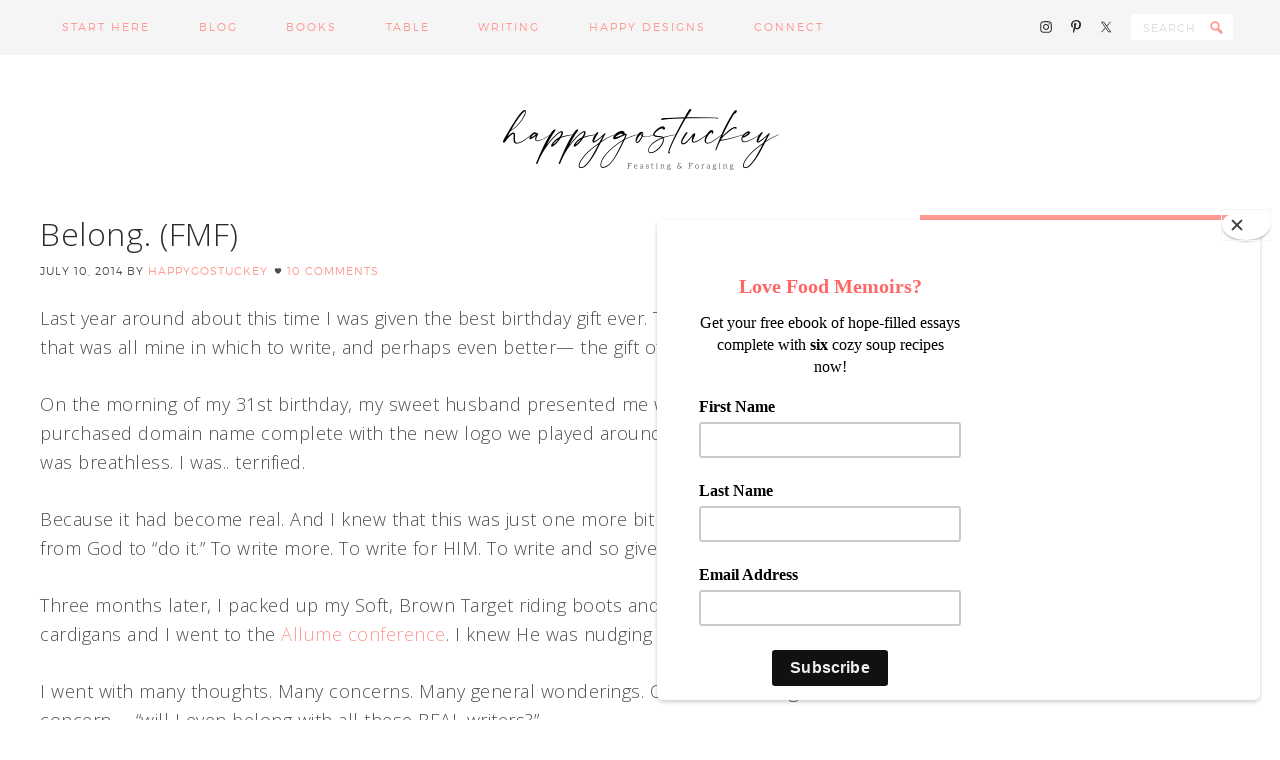

--- FILE ---
content_type: text/html; charset=UTF-8
request_url: https://happygostuckey.com/belong-fmf/
body_size: 132493
content:
<!DOCTYPE html>
<html lang="en-US">
<head >
<meta charset="UTF-8" />
<meta name="viewport" content="width=device-width, initial-scale=1" />
<title>Belong. (FMF)</title>
<meta name='robots' content='max-image-preview:large' />
<script>window._wca = window._wca || [];</script>
<link rel='dns-prefetch' href='//stats.wp.com' />
<link rel='dns-prefetch' href='//fonts.googleapis.com' />
<link rel="alternate" type="application/rss+xml" title="Happy Go Stuckey &raquo; Feed" href="https://happygostuckey.com/feed/" />
<link rel="alternate" type="application/rss+xml" title="Happy Go Stuckey &raquo; Comments Feed" href="https://happygostuckey.com/comments/feed/" />
<link rel="alternate" type="application/rss+xml" title="Happy Go Stuckey &raquo; Belong. (FMF) Comments Feed" href="https://happygostuckey.com/belong-fmf/feed/" />
<link rel="alternate" title="oEmbed (JSON)" type="application/json+oembed" href="https://happygostuckey.com/wp-json/oembed/1.0/embed?url=https%3A%2F%2Fhappygostuckey.com%2Fbelong-fmf%2F" />
<link rel="alternate" title="oEmbed (XML)" type="text/xml+oembed" href="https://happygostuckey.com/wp-json/oembed/1.0/embed?url=https%3A%2F%2Fhappygostuckey.com%2Fbelong-fmf%2F&#038;format=xml" />
<link rel="canonical" href="https://happygostuckey.com/belong-fmf/" />
<style id='wp-img-auto-sizes-contain-inline-css' type='text/css'>
img:is([sizes=auto i],[sizes^="auto," i]){contain-intrinsic-size:3000px 1500px}
/*# sourceURL=wp-img-auto-sizes-contain-inline-css */
</style>
<link rel='stylesheet' id='sbi_styles-css' href='https://happygostuckey.com/wp-content/plugins/instagram-feed/css/sbi-styles.min.css?ver=6.10.0' type='text/css' media='all' />
<link rel='stylesheet' id='genesis-simple-share-plugin-css-css' href='https://happygostuckey.com/wp-content/plugins/genesis-simple-share/assets/css/share.min.css?ver=0.1.0' type='text/css' media='all' />
<link rel='stylesheet' id='genesis-simple-share-genericons-css-css' href='https://happygostuckey.com/wp-content/plugins/genesis-simple-share/assets/css/genericons.min.css?ver=0.1.0' type='text/css' media='all' />
<link rel='stylesheet' id='pretty-creative-theme-css' href='https://happygostuckey.com/wp-content/themes/Pretty%20Creative/style.css?ver=1.0.0' type='text/css' media='all' />
<style id='pretty-creative-theme-inline-css' type='text/css'>

		a,
		.nav-primary .genesis-nav-menu a,
		.widget-title,
		.after-entry a:hover,
		.archive-description a:hover,
		.author-box a:hover,
		.breadcrumb a:hover,
		.comment-respond a:hover,
		.entry-comments a:hover,
		.entry-content a:hover,
		.entry-title a:hover,
		.footer-widgets a:hover,
		.genesis-nav-menu a:hover,
		.genesis-nav-menu .sub-menu a:hover,
		.pagination a:hover,
		.sidebar a:hover,
		.site-footer a:hover,
		.sticky-message a:hover,
		.genesis-nav-menu .search-form input[type="submit"] {
			color: #ff9891;
		}


		.home-subscribe-widget .enews-widget input:hover[type="submit"],
		.woocommerce ul.products li.product .price,
		.woocommerce div.product p.price,
		.woocommerce div.product span.price {
			color: #ff9891 !important;
		}


		.nav-secondary .genesis-nav-menu a,
		.home-subscribe-widget .enews-widget input[type="submit"],
		.sidebar .widget.enews-widget,
		.woocommerce .woocommerce-info:before,
		.woocommerce-page .woocommerce-info:before,
		.woocommerce span.onsale {
			background-color: #ff9891 !important;
		}

		input:hover[type="button"],
		input:hover[type="reset"],
		input:hover[type="submit"],
		.button:hover,
		::-moz-selection,
		::selection,
		.rmtext:hover,
		a.more-link:hover,
		.enews-widget input:hover[type="submit"],
		.nav-secondary .genesis-nav-menu a:hover {
			background-color: #ff9891;
		}

		.nav-primary .simple-social-icons ul li a {
			color: #ff9891 !important;
		}
		
		.archive-description a,
		.archive-description a:hover,
		.author-box a,
		.author-box a:hover,
		.breadcrumb a,		
		.breadcrumb a:hover,
		.comment-respond a,
		.comment-respond a:hover,
		.entry-comments a,
		.entry-comments a:hover,
		.footer-widgets a,
		.footer-widgets a:hover,
		.pagination a,
		.pagination a:hover,
		.sidebar a,
		.sidebar a:hover,		
		.site-footer a,
		.site-footer a:hover,
		.sticky-message a,
		.sticky-message a:hover {
			border-color: #ff9891;
		}		
/*# sourceURL=pretty-creative-theme-inline-css */
</style>
<style id='wp-emoji-styles-inline-css' type='text/css'>

	img.wp-smiley, img.emoji {
		display: inline !important;
		border: none !important;
		box-shadow: none !important;
		height: 1em !important;
		width: 1em !important;
		margin: 0 0.07em !important;
		vertical-align: -0.1em !important;
		background: none !important;
		padding: 0 !important;
	}
/*# sourceURL=wp-emoji-styles-inline-css */
</style>
<style id='wp-block-library-inline-css' type='text/css'>
:root{--wp-block-synced-color:#7a00df;--wp-block-synced-color--rgb:122,0,223;--wp-bound-block-color:var(--wp-block-synced-color);--wp-editor-canvas-background:#ddd;--wp-admin-theme-color:#007cba;--wp-admin-theme-color--rgb:0,124,186;--wp-admin-theme-color-darker-10:#006ba1;--wp-admin-theme-color-darker-10--rgb:0,107,160.5;--wp-admin-theme-color-darker-20:#005a87;--wp-admin-theme-color-darker-20--rgb:0,90,135;--wp-admin-border-width-focus:2px}@media (min-resolution:192dpi){:root{--wp-admin-border-width-focus:1.5px}}.wp-element-button{cursor:pointer}:root .has-very-light-gray-background-color{background-color:#eee}:root .has-very-dark-gray-background-color{background-color:#313131}:root .has-very-light-gray-color{color:#eee}:root .has-very-dark-gray-color{color:#313131}:root .has-vivid-green-cyan-to-vivid-cyan-blue-gradient-background{background:linear-gradient(135deg,#00d084,#0693e3)}:root .has-purple-crush-gradient-background{background:linear-gradient(135deg,#34e2e4,#4721fb 50%,#ab1dfe)}:root .has-hazy-dawn-gradient-background{background:linear-gradient(135deg,#faaca8,#dad0ec)}:root .has-subdued-olive-gradient-background{background:linear-gradient(135deg,#fafae1,#67a671)}:root .has-atomic-cream-gradient-background{background:linear-gradient(135deg,#fdd79a,#004a59)}:root .has-nightshade-gradient-background{background:linear-gradient(135deg,#330968,#31cdcf)}:root .has-midnight-gradient-background{background:linear-gradient(135deg,#020381,#2874fc)}:root{--wp--preset--font-size--normal:16px;--wp--preset--font-size--huge:42px}.has-regular-font-size{font-size:1em}.has-larger-font-size{font-size:2.625em}.has-normal-font-size{font-size:var(--wp--preset--font-size--normal)}.has-huge-font-size{font-size:var(--wp--preset--font-size--huge)}.has-text-align-center{text-align:center}.has-text-align-left{text-align:left}.has-text-align-right{text-align:right}.has-fit-text{white-space:nowrap!important}#end-resizable-editor-section{display:none}.aligncenter{clear:both}.items-justified-left{justify-content:flex-start}.items-justified-center{justify-content:center}.items-justified-right{justify-content:flex-end}.items-justified-space-between{justify-content:space-between}.screen-reader-text{border:0;clip-path:inset(50%);height:1px;margin:-1px;overflow:hidden;padding:0;position:absolute;width:1px;word-wrap:normal!important}.screen-reader-text:focus{background-color:#ddd;clip-path:none;color:#444;display:block;font-size:1em;height:auto;left:5px;line-height:normal;padding:15px 23px 14px;text-decoration:none;top:5px;width:auto;z-index:100000}html :where(.has-border-color){border-style:solid}html :where([style*=border-top-color]){border-top-style:solid}html :where([style*=border-right-color]){border-right-style:solid}html :where([style*=border-bottom-color]){border-bottom-style:solid}html :where([style*=border-left-color]){border-left-style:solid}html :where([style*=border-width]){border-style:solid}html :where([style*=border-top-width]){border-top-style:solid}html :where([style*=border-right-width]){border-right-style:solid}html :where([style*=border-bottom-width]){border-bottom-style:solid}html :where([style*=border-left-width]){border-left-style:solid}html :where(img[class*=wp-image-]){height:auto;max-width:100%}:where(figure){margin:0 0 1em}html :where(.is-position-sticky){--wp-admin--admin-bar--position-offset:var(--wp-admin--admin-bar--height,0px)}@media screen and (max-width:600px){html :where(.is-position-sticky){--wp-admin--admin-bar--position-offset:0px}}

/*# sourceURL=wp-block-library-inline-css */
</style><style id='wp-block-heading-inline-css' type='text/css'>
h1:where(.wp-block-heading).has-background,h2:where(.wp-block-heading).has-background,h3:where(.wp-block-heading).has-background,h4:where(.wp-block-heading).has-background,h5:where(.wp-block-heading).has-background,h6:where(.wp-block-heading).has-background{padding:1.25em 2.375em}h1.has-text-align-left[style*=writing-mode]:where([style*=vertical-lr]),h1.has-text-align-right[style*=writing-mode]:where([style*=vertical-rl]),h2.has-text-align-left[style*=writing-mode]:where([style*=vertical-lr]),h2.has-text-align-right[style*=writing-mode]:where([style*=vertical-rl]),h3.has-text-align-left[style*=writing-mode]:where([style*=vertical-lr]),h3.has-text-align-right[style*=writing-mode]:where([style*=vertical-rl]),h4.has-text-align-left[style*=writing-mode]:where([style*=vertical-lr]),h4.has-text-align-right[style*=writing-mode]:where([style*=vertical-rl]),h5.has-text-align-left[style*=writing-mode]:where([style*=vertical-lr]),h5.has-text-align-right[style*=writing-mode]:where([style*=vertical-rl]),h6.has-text-align-left[style*=writing-mode]:where([style*=vertical-lr]),h6.has-text-align-right[style*=writing-mode]:where([style*=vertical-rl]){rotate:180deg}
/*# sourceURL=https://happygostuckey.com/wp-includes/blocks/heading/style.min.css */
</style>
<style id='wp-block-list-inline-css' type='text/css'>
ol,ul{box-sizing:border-box}:root :where(.wp-block-list.has-background){padding:1.25em 2.375em}
/*# sourceURL=https://happygostuckey.com/wp-includes/blocks/list/style.min.css */
</style>
<style id='wp-block-paragraph-inline-css' type='text/css'>
.is-small-text{font-size:.875em}.is-regular-text{font-size:1em}.is-large-text{font-size:2.25em}.is-larger-text{font-size:3em}.has-drop-cap:not(:focus):first-letter{float:left;font-size:8.4em;font-style:normal;font-weight:100;line-height:.68;margin:.05em .1em 0 0;text-transform:uppercase}body.rtl .has-drop-cap:not(:focus):first-letter{float:none;margin-left:.1em}p.has-drop-cap.has-background{overflow:hidden}:root :where(p.has-background){padding:1.25em 2.375em}:where(p.has-text-color:not(.has-link-color)) a{color:inherit}p.has-text-align-left[style*="writing-mode:vertical-lr"],p.has-text-align-right[style*="writing-mode:vertical-rl"]{rotate:180deg}
/*# sourceURL=https://happygostuckey.com/wp-includes/blocks/paragraph/style.min.css */
</style>
<style id='wp-block-quote-inline-css' type='text/css'>
.wp-block-quote{box-sizing:border-box;overflow-wrap:break-word}.wp-block-quote.is-large:where(:not(.is-style-plain)),.wp-block-quote.is-style-large:where(:not(.is-style-plain)){margin-bottom:1em;padding:0 1em}.wp-block-quote.is-large:where(:not(.is-style-plain)) p,.wp-block-quote.is-style-large:where(:not(.is-style-plain)) p{font-size:1.5em;font-style:italic;line-height:1.6}.wp-block-quote.is-large:where(:not(.is-style-plain)) cite,.wp-block-quote.is-large:where(:not(.is-style-plain)) footer,.wp-block-quote.is-style-large:where(:not(.is-style-plain)) cite,.wp-block-quote.is-style-large:where(:not(.is-style-plain)) footer{font-size:1.125em;text-align:right}.wp-block-quote>cite{display:block}
/*# sourceURL=https://happygostuckey.com/wp-includes/blocks/quote/style.min.css */
</style>
<style id='global-styles-inline-css' type='text/css'>
:root{--wp--preset--aspect-ratio--square: 1;--wp--preset--aspect-ratio--4-3: 4/3;--wp--preset--aspect-ratio--3-4: 3/4;--wp--preset--aspect-ratio--3-2: 3/2;--wp--preset--aspect-ratio--2-3: 2/3;--wp--preset--aspect-ratio--16-9: 16/9;--wp--preset--aspect-ratio--9-16: 9/16;--wp--preset--color--black: #000000;--wp--preset--color--cyan-bluish-gray: #abb8c3;--wp--preset--color--white: #ffffff;--wp--preset--color--pale-pink: #f78da7;--wp--preset--color--vivid-red: #cf2e2e;--wp--preset--color--luminous-vivid-orange: #ff6900;--wp--preset--color--luminous-vivid-amber: #fcb900;--wp--preset--color--light-green-cyan: #7bdcb5;--wp--preset--color--vivid-green-cyan: #00d084;--wp--preset--color--pale-cyan-blue: #8ed1fc;--wp--preset--color--vivid-cyan-blue: #0693e3;--wp--preset--color--vivid-purple: #9b51e0;--wp--preset--gradient--vivid-cyan-blue-to-vivid-purple: linear-gradient(135deg,rgb(6,147,227) 0%,rgb(155,81,224) 100%);--wp--preset--gradient--light-green-cyan-to-vivid-green-cyan: linear-gradient(135deg,rgb(122,220,180) 0%,rgb(0,208,130) 100%);--wp--preset--gradient--luminous-vivid-amber-to-luminous-vivid-orange: linear-gradient(135deg,rgb(252,185,0) 0%,rgb(255,105,0) 100%);--wp--preset--gradient--luminous-vivid-orange-to-vivid-red: linear-gradient(135deg,rgb(255,105,0) 0%,rgb(207,46,46) 100%);--wp--preset--gradient--very-light-gray-to-cyan-bluish-gray: linear-gradient(135deg,rgb(238,238,238) 0%,rgb(169,184,195) 100%);--wp--preset--gradient--cool-to-warm-spectrum: linear-gradient(135deg,rgb(74,234,220) 0%,rgb(151,120,209) 20%,rgb(207,42,186) 40%,rgb(238,44,130) 60%,rgb(251,105,98) 80%,rgb(254,248,76) 100%);--wp--preset--gradient--blush-light-purple: linear-gradient(135deg,rgb(255,206,236) 0%,rgb(152,150,240) 100%);--wp--preset--gradient--blush-bordeaux: linear-gradient(135deg,rgb(254,205,165) 0%,rgb(254,45,45) 50%,rgb(107,0,62) 100%);--wp--preset--gradient--luminous-dusk: linear-gradient(135deg,rgb(255,203,112) 0%,rgb(199,81,192) 50%,rgb(65,88,208) 100%);--wp--preset--gradient--pale-ocean: linear-gradient(135deg,rgb(255,245,203) 0%,rgb(182,227,212) 50%,rgb(51,167,181) 100%);--wp--preset--gradient--electric-grass: linear-gradient(135deg,rgb(202,248,128) 0%,rgb(113,206,126) 100%);--wp--preset--gradient--midnight: linear-gradient(135deg,rgb(2,3,129) 0%,rgb(40,116,252) 100%);--wp--preset--font-size--small: 13px;--wp--preset--font-size--medium: 20px;--wp--preset--font-size--large: 36px;--wp--preset--font-size--x-large: 42px;--wp--preset--spacing--20: 0.44rem;--wp--preset--spacing--30: 0.67rem;--wp--preset--spacing--40: 1rem;--wp--preset--spacing--50: 1.5rem;--wp--preset--spacing--60: 2.25rem;--wp--preset--spacing--70: 3.38rem;--wp--preset--spacing--80: 5.06rem;--wp--preset--shadow--natural: 6px 6px 9px rgba(0, 0, 0, 0.2);--wp--preset--shadow--deep: 12px 12px 50px rgba(0, 0, 0, 0.4);--wp--preset--shadow--sharp: 6px 6px 0px rgba(0, 0, 0, 0.2);--wp--preset--shadow--outlined: 6px 6px 0px -3px rgb(255, 255, 255), 6px 6px rgb(0, 0, 0);--wp--preset--shadow--crisp: 6px 6px 0px rgb(0, 0, 0);}:where(.is-layout-flex){gap: 0.5em;}:where(.is-layout-grid){gap: 0.5em;}body .is-layout-flex{display: flex;}.is-layout-flex{flex-wrap: wrap;align-items: center;}.is-layout-flex > :is(*, div){margin: 0;}body .is-layout-grid{display: grid;}.is-layout-grid > :is(*, div){margin: 0;}:where(.wp-block-columns.is-layout-flex){gap: 2em;}:where(.wp-block-columns.is-layout-grid){gap: 2em;}:where(.wp-block-post-template.is-layout-flex){gap: 1.25em;}:where(.wp-block-post-template.is-layout-grid){gap: 1.25em;}.has-black-color{color: var(--wp--preset--color--black) !important;}.has-cyan-bluish-gray-color{color: var(--wp--preset--color--cyan-bluish-gray) !important;}.has-white-color{color: var(--wp--preset--color--white) !important;}.has-pale-pink-color{color: var(--wp--preset--color--pale-pink) !important;}.has-vivid-red-color{color: var(--wp--preset--color--vivid-red) !important;}.has-luminous-vivid-orange-color{color: var(--wp--preset--color--luminous-vivid-orange) !important;}.has-luminous-vivid-amber-color{color: var(--wp--preset--color--luminous-vivid-amber) !important;}.has-light-green-cyan-color{color: var(--wp--preset--color--light-green-cyan) !important;}.has-vivid-green-cyan-color{color: var(--wp--preset--color--vivid-green-cyan) !important;}.has-pale-cyan-blue-color{color: var(--wp--preset--color--pale-cyan-blue) !important;}.has-vivid-cyan-blue-color{color: var(--wp--preset--color--vivid-cyan-blue) !important;}.has-vivid-purple-color{color: var(--wp--preset--color--vivid-purple) !important;}.has-black-background-color{background-color: var(--wp--preset--color--black) !important;}.has-cyan-bluish-gray-background-color{background-color: var(--wp--preset--color--cyan-bluish-gray) !important;}.has-white-background-color{background-color: var(--wp--preset--color--white) !important;}.has-pale-pink-background-color{background-color: var(--wp--preset--color--pale-pink) !important;}.has-vivid-red-background-color{background-color: var(--wp--preset--color--vivid-red) !important;}.has-luminous-vivid-orange-background-color{background-color: var(--wp--preset--color--luminous-vivid-orange) !important;}.has-luminous-vivid-amber-background-color{background-color: var(--wp--preset--color--luminous-vivid-amber) !important;}.has-light-green-cyan-background-color{background-color: var(--wp--preset--color--light-green-cyan) !important;}.has-vivid-green-cyan-background-color{background-color: var(--wp--preset--color--vivid-green-cyan) !important;}.has-pale-cyan-blue-background-color{background-color: var(--wp--preset--color--pale-cyan-blue) !important;}.has-vivid-cyan-blue-background-color{background-color: var(--wp--preset--color--vivid-cyan-blue) !important;}.has-vivid-purple-background-color{background-color: var(--wp--preset--color--vivid-purple) !important;}.has-black-border-color{border-color: var(--wp--preset--color--black) !important;}.has-cyan-bluish-gray-border-color{border-color: var(--wp--preset--color--cyan-bluish-gray) !important;}.has-white-border-color{border-color: var(--wp--preset--color--white) !important;}.has-pale-pink-border-color{border-color: var(--wp--preset--color--pale-pink) !important;}.has-vivid-red-border-color{border-color: var(--wp--preset--color--vivid-red) !important;}.has-luminous-vivid-orange-border-color{border-color: var(--wp--preset--color--luminous-vivid-orange) !important;}.has-luminous-vivid-amber-border-color{border-color: var(--wp--preset--color--luminous-vivid-amber) !important;}.has-light-green-cyan-border-color{border-color: var(--wp--preset--color--light-green-cyan) !important;}.has-vivid-green-cyan-border-color{border-color: var(--wp--preset--color--vivid-green-cyan) !important;}.has-pale-cyan-blue-border-color{border-color: var(--wp--preset--color--pale-cyan-blue) !important;}.has-vivid-cyan-blue-border-color{border-color: var(--wp--preset--color--vivid-cyan-blue) !important;}.has-vivid-purple-border-color{border-color: var(--wp--preset--color--vivid-purple) !important;}.has-vivid-cyan-blue-to-vivid-purple-gradient-background{background: var(--wp--preset--gradient--vivid-cyan-blue-to-vivid-purple) !important;}.has-light-green-cyan-to-vivid-green-cyan-gradient-background{background: var(--wp--preset--gradient--light-green-cyan-to-vivid-green-cyan) !important;}.has-luminous-vivid-amber-to-luminous-vivid-orange-gradient-background{background: var(--wp--preset--gradient--luminous-vivid-amber-to-luminous-vivid-orange) !important;}.has-luminous-vivid-orange-to-vivid-red-gradient-background{background: var(--wp--preset--gradient--luminous-vivid-orange-to-vivid-red) !important;}.has-very-light-gray-to-cyan-bluish-gray-gradient-background{background: var(--wp--preset--gradient--very-light-gray-to-cyan-bluish-gray) !important;}.has-cool-to-warm-spectrum-gradient-background{background: var(--wp--preset--gradient--cool-to-warm-spectrum) !important;}.has-blush-light-purple-gradient-background{background: var(--wp--preset--gradient--blush-light-purple) !important;}.has-blush-bordeaux-gradient-background{background: var(--wp--preset--gradient--blush-bordeaux) !important;}.has-luminous-dusk-gradient-background{background: var(--wp--preset--gradient--luminous-dusk) !important;}.has-pale-ocean-gradient-background{background: var(--wp--preset--gradient--pale-ocean) !important;}.has-electric-grass-gradient-background{background: var(--wp--preset--gradient--electric-grass) !important;}.has-midnight-gradient-background{background: var(--wp--preset--gradient--midnight) !important;}.has-small-font-size{font-size: var(--wp--preset--font-size--small) !important;}.has-medium-font-size{font-size: var(--wp--preset--font-size--medium) !important;}.has-large-font-size{font-size: var(--wp--preset--font-size--large) !important;}.has-x-large-font-size{font-size: var(--wp--preset--font-size--x-large) !important;}
/*# sourceURL=global-styles-inline-css */
</style>

<style id='classic-theme-styles-inline-css' type='text/css'>
/*! This file is auto-generated */
.wp-block-button__link{color:#fff;background-color:#32373c;border-radius:9999px;box-shadow:none;text-decoration:none;padding:calc(.667em + 2px) calc(1.333em + 2px);font-size:1.125em}.wp-block-file__button{background:#32373c;color:#fff;text-decoration:none}
/*# sourceURL=/wp-includes/css/classic-themes.min.css */
</style>
<link rel='stylesheet' id='woocommerce-layout-css' href='https://happygostuckey.com/wp-content/plugins/woocommerce/assets/css/woocommerce-layout.css?ver=10.4.3' type='text/css' media='all' />
<style id='woocommerce-layout-inline-css' type='text/css'>

	.infinite-scroll .woocommerce-pagination {
		display: none;
	}
/*# sourceURL=woocommerce-layout-inline-css */
</style>
<link rel='stylesheet' id='woocommerce-smallscreen-css' href='https://happygostuckey.com/wp-content/plugins/woocommerce/assets/css/woocommerce-smallscreen.css?ver=10.4.3' type='text/css' media='only screen and (max-width: 768px)' />
<link rel='stylesheet' id='woocommerce-general-css' href='https://happygostuckey.com/wp-content/plugins/woocommerce/assets/css/woocommerce.css?ver=10.4.3' type='text/css' media='all' />
<style id='woocommerce-inline-inline-css' type='text/css'>
.woocommerce form .form-row .required { visibility: visible; }
/*# sourceURL=woocommerce-inline-inline-css */
</style>
<link rel='stylesheet' id='dashicons-css' href='https://happygostuckey.com/wp-includes/css/dashicons.min.css?ver=a13972ade32986f4709bc03d5220f9a1' type='text/css' media='all' />
<link rel='stylesheet' id='google-fonts-css' href='//fonts.googleapis.com/css?family=Open+Sans%3A400%2C300&#038;ver=1.0.0' type='text/css' media='all' />
<link rel='stylesheet' id='simple-social-icons-font-css' href='https://happygostuckey.com/wp-content/plugins/simple-social-icons/css/style.css?ver=4.0.0' type='text/css' media='all' />
<script type="text/javascript" src="https://happygostuckey.com/wp-includes/js/jquery/jquery.min.js?ver=3.7.1" id="jquery-core-js"></script>
<script type="text/javascript" src="https://happygostuckey.com/wp-includes/js/jquery/jquery-migrate.min.js?ver=3.4.1" id="jquery-migrate-js"></script>
<script type="text/javascript" src="https://happygostuckey.com/wp-content/plugins/genesis-simple-share/assets/js/sharrre/jquery.sharrre.min.js?ver=0.1.0" id="genesis-simple-share-plugin-js-js"></script>
<script type="text/javascript" src="https://happygostuckey.com/wp-content/plugins/genesis-simple-share/assets/js/waypoints.min.js?ver=0.1.0" id="genesis-simple-share-waypoint-js-js"></script>
<script type="text/javascript" src="https://happygostuckey.com/wp-content/plugins/woocommerce/assets/js/jquery-blockui/jquery.blockUI.min.js?ver=2.7.0-wc.10.4.3" id="wc-jquery-blockui-js" defer="defer" data-wp-strategy="defer"></script>
<script type="text/javascript" id="wc-add-to-cart-js-extra">
/* <![CDATA[ */
var wc_add_to_cart_params = {"ajax_url":"/wp-admin/admin-ajax.php","wc_ajax_url":"/?wc-ajax=%%endpoint%%","i18n_view_cart":"View cart","cart_url":"https://happygostuckey.com/cart/","is_cart":"","cart_redirect_after_add":"no"};
//# sourceURL=wc-add-to-cart-js-extra
/* ]]> */
</script>
<script type="text/javascript" src="https://happygostuckey.com/wp-content/plugins/woocommerce/assets/js/frontend/add-to-cart.min.js?ver=10.4.3" id="wc-add-to-cart-js" defer="defer" data-wp-strategy="defer"></script>
<script type="text/javascript" src="https://happygostuckey.com/wp-content/plugins/woocommerce/assets/js/js-cookie/js.cookie.min.js?ver=2.1.4-wc.10.4.3" id="wc-js-cookie-js" defer="defer" data-wp-strategy="defer"></script>
<script type="text/javascript" id="woocommerce-js-extra">
/* <![CDATA[ */
var woocommerce_params = {"ajax_url":"/wp-admin/admin-ajax.php","wc_ajax_url":"/?wc-ajax=%%endpoint%%","i18n_password_show":"Show password","i18n_password_hide":"Hide password"};
//# sourceURL=woocommerce-js-extra
/* ]]> */
</script>
<script type="text/javascript" src="https://happygostuckey.com/wp-content/plugins/woocommerce/assets/js/frontend/woocommerce.min.js?ver=10.4.3" id="woocommerce-js" defer="defer" data-wp-strategy="defer"></script>
<script type="text/javascript" id="kk-script-js-extra">
/* <![CDATA[ */
var fetchCartItems = {"ajax_url":"https://happygostuckey.com/wp-admin/admin-ajax.php","action":"kk_wc_fetchcartitems","nonce":"816039b90d","currency":"USD"};
//# sourceURL=kk-script-js-extra
/* ]]> */
</script>
<script type="text/javascript" src="https://happygostuckey.com/wp-content/plugins/kliken-marketing-for-google/assets/kk-script.js?ver=a13972ade32986f4709bc03d5220f9a1" id="kk-script-js"></script>
<script type="text/javascript" src="https://stats.wp.com/s-202604.js" id="woocommerce-analytics-js" defer="defer" data-wp-strategy="defer"></script>
<link rel="https://api.w.org/" href="https://happygostuckey.com/wp-json/" /><link rel="alternate" title="JSON" type="application/json" href="https://happygostuckey.com/wp-json/wp/v2/posts/4926" /><link rel="EditURI" type="application/rsd+xml" title="RSD" href="https://happygostuckey.com/xmlrpc.php?rsd" />
	<style>img#wpstats{display:none}</style>
		<link rel="pingback" href="https://happygostuckey.com/xmlrpc.php" />
<script id="mcjs">!function(c,h,i,m,p){m=c.createElement(h),p=c.getElementsByTagName(h)[0],m.async=1,m.src=i,p.parentNode.insertBefore(m,p)}(document,"script","https://chimpstatic.com/mcjs-connected/js/users/755c1003a363d92be3c856b83/a90be3cea7cc208d4c9ab0bc0.js");</script>

<style type="text/css">.site-title a { background: url(https://happygostuckey.com/wp-content/uploads/2021/09/cropped-TheFeastMailchimp-1200-x-400-px.png) no-repeat !important; }</style>
	 <style type="text/css">
					.home-top {
				background-image: url( https://happygostuckey.com/wp-content/uploads/2020/02/StuckeyDay1010-copy-2.jpg );
			}
			 </style>
	<noscript><style>.woocommerce-product-gallery{ opacity: 1 !important; }</style></noscript>
	<link rel="icon" href="https://happygostuckey.com/wp-content/uploads/2016/02/cropped-Untitled-design-7-150x150.jpg" sizes="32x32" />
<link rel="icon" href="https://happygostuckey.com/wp-content/uploads/2016/02/cropped-Untitled-design-7-400x400.jpg" sizes="192x192" />
<link rel="apple-touch-icon" href="https://happygostuckey.com/wp-content/uploads/2016/02/cropped-Untitled-design-7-400x400.jpg" />
<meta name="msapplication-TileImage" content="https://happygostuckey.com/wp-content/uploads/2016/02/cropped-Untitled-design-7-400x400.jpg" />
<style type="text/css">
html body div.easyrecipe .ERSName { font-size: 18px!important; }
</style>
<link rel='stylesheet' id='wc-blocks-style-css' href='https://happygostuckey.com/wp-content/plugins/woocommerce/assets/client/blocks/wc-blocks.css?ver=wc-10.4.3' type='text/css' media='all' />
</head>
<body data-rsssl=1 class="wp-singular post-template-default single single-post postid-4926 single-format-standard wp-theme-genesis wp-child-theme-PrettyCreative theme-genesis woocommerce-no-js custom-header header-image header-full-width content-sidebar genesis-breadcrumbs-hidden genesis-footer-widgets-visible" itemscope itemtype="https://schema.org/WebPage"><div class="site-container"><nav class="nav-primary" aria-label="Main" itemscope itemtype="https://schema.org/SiteNavigationElement"><div class="wrap"><ul id="menu-header-navigation" class="menu genesis-nav-menu menu-primary"><li id="menu-item-6151" class="menu-item menu-item-type-post_type menu-item-object-page menu-item-6151"><a href="https://happygostuckey.com/starthere/" itemprop="url"><span itemprop="name">Start Here</span></a></li>
<li id="menu-item-6989" class="menu-item menu-item-type-post_type menu-item-object-page menu-item-6989"><a href="https://happygostuckey.com/blog/" itemprop="url"><span itemprop="name">Blog</span></a></li>
<li id="menu-item-11451" class="menu-item menu-item-type-post_type menu-item-object-page menu-item-11451"><a href="https://happygostuckey.com/more-by-cynthia-stuckey/" itemprop="url"><span itemprop="name">Books</span></a></li>
<li id="menu-item-6810" class="menu-item menu-item-type-taxonomy menu-item-object-category menu-item-has-children menu-item-6810"><a href="https://happygostuckey.com/category/together-at-the-table/" itemprop="url"><span itemprop="name">Table</span></a>
<ul class="sub-menu">
	<li id="menu-item-6851" class="menu-item menu-item-type-taxonomy menu-item-object-category menu-item-6851"><a href="https://happygostuckey.com/category/together-at-the-table/" itemprop="url"><span itemprop="name">Together at the Table</span></a></li>
	<li id="menu-item-6827" class="menu-item menu-item-type-taxonomy menu-item-object-category menu-item-has-children menu-item-6827"><a href="https://happygostuckey.com/category/food-and-such/" itemprop="url"><span itemprop="name">Food and Such</span></a>
	<ul class="sub-menu">
		<li id="menu-item-6199" class="menu-item menu-item-type-taxonomy menu-item-object-category menu-item-6199"><a href="https://happygostuckey.com/category/food-and-such/beverages/" itemprop="url"><span itemprop="name">Beverages</span></a></li>
		<li id="menu-item-6200" class="menu-item menu-item-type-taxonomy menu-item-object-category menu-item-6200"><a href="https://happygostuckey.com/category/food-and-such/bread/" itemprop="url"><span itemprop="name">Bread</span></a></li>
		<li id="menu-item-6201" class="menu-item menu-item-type-taxonomy menu-item-object-category menu-item-6201"><a href="https://happygostuckey.com/category/food-and-such/breakfast/" itemprop="url"><span itemprop="name">Breakfast</span></a></li>
		<li id="menu-item-6203" class="menu-item menu-item-type-taxonomy menu-item-object-category menu-item-6203"><a href="https://happygostuckey.com/category/food-and-such/main-dishes/" itemprop="url"><span itemprop="name">Main Dishes</span></a></li>
		<li id="menu-item-6239" class="menu-item menu-item-type-taxonomy menu-item-object-category menu-item-6239"><a href="https://happygostuckey.com/category/food-and-such/side-dishes/" itemprop="url"><span itemprop="name">Vegetables &#038; Sides</span></a></li>
		<li id="menu-item-7339" class="menu-item menu-item-type-taxonomy menu-item-object-category menu-item-7339"><a href="https://happygostuckey.com/category/food-and-such/soups/" itemprop="url"><span itemprop="name">Soups</span></a></li>
		<li id="menu-item-6202" class="menu-item menu-item-type-taxonomy menu-item-object-category menu-item-6202"><a href="https://happygostuckey.com/category/food-and-such/desserts/" itemprop="url"><span itemprop="name">Desserts</span></a></li>
	</ul>
</li>
</ul>
</li>
<li id="menu-item-6812" class="menu-item menu-item-type-taxonomy menu-item-object-category menu-item-has-children menu-item-6812"><a href="https://happygostuckey.com/category/writing/" itemprop="url"><span itemprop="name">Writing</span></a>
<ul class="sub-menu">
	<li id="menu-item-6942" class="menu-item menu-item-type-taxonomy menu-item-object-category menu-item-6942"><a href="https://happygostuckey.com/category/on-family/" itemprop="url"><span itemprop="name">On Family</span></a></li>
</ul>
</li>
<li id="menu-item-11516" class="menu-item menu-item-type-post_type menu-item-object-page menu-item-11516"><a href="https://happygostuckey.com/happydesigns/" itemprop="url"><span itemprop="name">Happy Designs</span></a></li>
<li id="menu-item-6150" class="menu-item menu-item-type-post_type menu-item-object-page menu-item-has-children menu-item-6150"><a href="https://happygostuckey.com/contact-me/" itemprop="url"><span itemprop="name">Connect</span></a>
<ul class="sub-menu">
	<li id="menu-item-11460" class="menu-item menu-item-type-post_type menu-item-object-page menu-item-11460"><a href="https://happygostuckey.com/for-you/" itemprop="url"><span itemprop="name">For You</span></a></li>
</ul>
</li>
<aside class="widget-area"><section id="search-4" class="widget-odd widget-first widget-1 widget widget_search"><div class="widget-wrap"><form class="search-form" method="get" action="https://happygostuckey.com/" role="search" itemprop="potentialAction" itemscope itemtype="https://schema.org/SearchAction"><input class="search-form-input" type="search" name="s" id="searchform-1" placeholder="search" itemprop="query-input"><input class="search-form-submit" type="submit" value="&#xf179;"><meta content="https://happygostuckey.com/?s={s}" itemprop="target"></form></div></section>
<section id="simple-social-icons-4" class="widget-even widget-last widget-2 widget simple-social-icons"><div class="widget-wrap"><ul class="alignleft"><li class="ssi-instagram"><a href="https://www.instagram.com/happygostuckey/" ><svg role="img" class="social-instagram" aria-labelledby="social-instagram-4"><title id="social-instagram-4">Instagram</title><use xlink:href="https://happygostuckey.com/wp-content/plugins/simple-social-icons/symbol-defs.svg#social-instagram"></use></svg></a></li><li class="ssi-pinterest"><a href="https://www.pinterest.com/cynthiastuckey/" ><svg role="img" class="social-pinterest" aria-labelledby="social-pinterest-4"><title id="social-pinterest-4">Pinterest</title><use xlink:href="https://happygostuckey.com/wp-content/plugins/simple-social-icons/symbol-defs.svg#social-pinterest"></use></svg></a></li><li class="ssi-twitter"><a href="https://twitter.com/HappyGoStuckey" ><svg role="img" class="social-twitter" aria-labelledby="social-twitter-4"><title id="social-twitter-4">Twitter</title><use xlink:href="https://happygostuckey.com/wp-content/plugins/simple-social-icons/symbol-defs.svg#social-twitter"></use></svg></a></li></ul></div></section>
</aside></ul></div></nav><header class="site-header" itemscope itemtype="https://schema.org/WPHeader"><div class="wrap"><div class="title-area"><p class="site-title" itemprop="headline"><a href="https://happygostuckey.com/">Happy Go Stuckey</a></p><p class="site-description" itemprop="description">Tethering Grace &amp; Togetherness</p></div></div></header><div class="site-inner"><div class="content-sidebar-wrap"><main class="content"><article class="post-4926 post type-post status-publish format-standard category-five-minute-friday entry" aria-label="Belong. (FMF)" itemscope itemtype="https://schema.org/CreativeWork"><header class="entry-header"><h1 class="entry-title" itemprop="headline">Belong. (FMF)</h1>
<p class="entry-meta"><time class="entry-time" itemprop="datePublished" datetime="2014-07-10T23:10:27-04:00">July 10, 2014</time> by <span class="entry-author" itemprop="author" itemscope itemtype="https://schema.org/Person"><a href="https://happygostuckey.com/author/happygostuckey/" class="entry-author-link" rel="author" itemprop="url"><span class="entry-author-name" itemprop="name">HappyGoStuckey</span></a></span> <span class="entry-comments-link"><a href="https://happygostuckey.com/belong-fmf/#comments">10 Comments</a></span> </p></header><div class="entry-content" itemprop="text"><p>Last year around about this time I was given the best birthday gift ever. The gift of… a space that was all mine in which to write, and perhaps even better— the gift of support.</p>
<p>On the morning of my 31st birthday, my sweet husband presented me with a newly purchased domain name complete with the new logo we played around with— I was giddy. I was breathless. I was.. terrified.</p>
<p>Because it had become real. And I knew that this was just one more bit of gentle nudging from God to “do it.” To write more. To write for HIM. To write and so give of myself.</p>
<p>Three months later, I packed up my Soft, Brown Target riding boots and way too many cardigans and I went to the <a href="http://allume.com">Allume conference</a>. I knew He was nudging me to go there, too.</p>
<p>I went with many thoughts. Many concerns. Many general wonderings. One over-arching concern— “will I even belong with all these REAL writers?”</p>
<p>20 minutes in and I was still kind of a nervous wreck. I was working one of the registration tables— because really, what better way to jump into an unknown situation but by hiding behind the table that gives out the awesome swag bag, right?!</p>
<p>I saw lots of women. Many looked familiar. Some did not. Many I even read on a regular basis— but they all seemed to know each other. They all seemed to belong, and for one fleeting moment I considered maybe I shouldn’t be here…</p>
<p>But somewhere between that first cup of Just-Love Coffee and five minutes into the first keynote, I took a moment to look outside my paralyzing tentativeness and <em>just look around.</em></p>
<p>And I saw so much. From those catching up with online connections that now had beautiful, real life faces to those shifting their stuff around and nervously hoping someone would want to make a connection with them. (Nervous Shifter, party of One right here.)</p>
<p>But in my momentary alone-ness, I saw what we all need to know so desperately.<br />
The only reason any of us can “belong” is because we belong to Him.</p>
<p>The good news? Yes, I did make connections. Many whom have been chief encouragers in this writing space over this last year.</p>
<p>But the really great news… that one small step of STEPPING OUT into a world I wanted to belong in, found me face to face with a God who took that time to confirm what He had been growing in my heart for a long time.</p>
<p>I came with a passion and a desire to write. But I left with a community. A belonging. A brand-new understanding of what living out art as worship means—</p>
<p>And the GIFT of being known- both by my creative Creator</p>
<p>and REAL writers who are such because they are REAL people.</p>
<p>Writing this lovingly for my <a href="http://crystalstine.me/five-minute-friday-belong-3/">Five Minute Friday crew</a> &#8212; We are at Crystal&#8217;s place this week!! Love her! I also to encourage you to join some of us at <a href="http://allume.com">Allume</a> this year! I’m also going to <a href="http://declareconference.com">Declare</a> in just about a month! Anybody want to save me a seat and cup of coffee??</p>
<div class="share-after share-filled share-small" id="share-after-4926"><div class="googlePlus" id="googleplus-after-4926" data-url="https://happygostuckey.com/belong-fmf/" data-urlalt="https://happygostuckey.com/?p=4926" data-text="Belong. (FMF)" data-title="Share" data-reader="Share on Google Plus" data-count="%s shares on Google Plus"></div><div class="facebook" id="facebook-after-4926" data-url="https://happygostuckey.com/belong-fmf/" data-urlalt="https://happygostuckey.com/?p=4926" data-text="Belong. (FMF)" data-title="Share" data-reader="Share on Facebook" data-count="%s shares on Facebook"></div><div class="twitter" id="twitter-after-4926" data-url="https://happygostuckey.com/belong-fmf/" data-urlalt="https://happygostuckey.com/?p=4926" data-text="Belong. (FMF)" data-title="Share" data-reader="Share this" data-count="%s Shares"></div><div class="pinterest" id="pinterest-after-4926" data-url="https://happygostuckey.com/belong-fmf/" data-urlalt="https://happygostuckey.com/?p=4926" data-text="Belong. (FMF)" data-title="Pin" data-reader="Pin this" data-count="%s Pins"></div><div class="stumbleupon" id="stumbleupon-after-4926" data-url="https://happygostuckey.com/belong-fmf/" data-urlalt="https://happygostuckey.com/?p=4926" data-text="Belong. (FMF)" data-title="Share" data-reader="Share on StumbleUpon" data-count="%s shares on StumbleUpon"></div></div>
			<script type='text/javascript'>
				jQuery(document).ready(function($) {
					$('#googleplus-after-4926').sharrre({
										  share: {
										    googlePlus: true
										  },
										  urlCurl: 'https://happygostuckey.com/wp-content/plugins/genesis-simple-share/assets/js/sharrre/sharrre.php',
										  enableHover: false,
										  enableTracking: true,
										  
										  buttons: {  },
										  click: function(api, options){
										    api.simulateClick();
										    api.openPopup('googlePlus');
										  }
										});
$('#facebook-after-4926').sharrre({
										  share: {
										    facebook: true
										  },
										  urlCurl: 'https://happygostuckey.com/wp-content/plugins/genesis-simple-share/assets/js/sharrre/sharrre.php',
										  enableHover: false,
										  enableTracking: true,
										  disableCount: true,
										  buttons: {  },
										  click: function(api, options){
										    api.simulateClick();
										    api.openPopup('facebook');
										  }
										});
$('#twitter-after-4926').sharrre({
										  share: {
										    twitter: true
										  },
										  urlCurl: 'https://happygostuckey.com/wp-content/plugins/genesis-simple-share/assets/js/sharrre/sharrre.php',
										  enableHover: false,
										  enableTracking: true,
										  
										  buttons: {  },
										  click: function(api, options){
										    api.simulateClick();
										    api.openPopup('twitter');
										  }
										});
$('#pinterest-after-4926').sharrre({
										  share: {
										    pinterest: true
										  },
										  urlCurl: 'https://happygostuckey.com/wp-content/plugins/genesis-simple-share/assets/js/sharrre/sharrre.php',
										  enableHover: false,
										  enableTracking: true,
										  
										  buttons: {  },
										  click: function(api, options){
										    api.simulateClick();
										    api.openPopup('pinterest');
										  }
										});
$('#stumbleupon-after-4926').sharrre({
										  share: {
										    stumbleupon: true
										  },
										  urlCurl: 'https://happygostuckey.com/wp-content/plugins/genesis-simple-share/assets/js/sharrre/sharrre.php',
										  enableHover: false,
										  enableTracking: true,
										  
										  buttons: {  },
										  click: function(api, options){
										    api.simulateClick();
										    api.openPopup('stumbleupon');
										  }
										});

				});
		</script><!--<rdf:RDF xmlns:rdf="http://www.w3.org/1999/02/22-rdf-syntax-ns#"
			xmlns:dc="http://purl.org/dc/elements/1.1/"
			xmlns:trackback="http://madskills.com/public/xml/rss/module/trackback/">
		<rdf:Description rdf:about="https://happygostuckey.com/belong-fmf/"
    dc:identifier="https://happygostuckey.com/belong-fmf/"
    dc:title="Belong. (FMF)"
    trackback:ping="https://happygostuckey.com/belong-fmf/trackback/" />
</rdf:RDF>-->
</div><footer class="entry-footer"></footer></article><div class="prev-next-navigation"><div class="previous"><a href="https://happygostuckey.com/no-longer-waiting-to-exhale-fmf/" rel="prev">No Longer Waiting to Exhale (FMF)</a></div><div class="next"><a href="https://happygostuckey.com/beautiful-feet-in-madagascar/" rel="next">Beautiful Feet in Madagascar</a></div></div><!-- .prev-next-navigation --><div class="entry-comments" id="comments"><h3>Comments</h3><ol class="comment-list">
	<li class="comment even thread-even depth-1" id="comment-1095">
	<article id="article-comment-1095" itemprop="comment" itemscope itemtype="https://schema.org/Comment">

		
		<header class="comment-header">
			<p class="comment-author" itemprop="author" itemscope itemtype="https://schema.org/Person">
				<img alt='' src='https://secure.gravatar.com/avatar/d15fe88a4c679551e4dfaa335e86d7ccd011e73ca5b0d0cd35a907abd99acd2a?s=120&#038;d=mm&#038;r=g' srcset='https://secure.gravatar.com/avatar/d15fe88a4c679551e4dfaa335e86d7ccd011e73ca5b0d0cd35a907abd99acd2a?s=240&#038;d=mm&#038;r=g 2x' class='avatar avatar-120 photo' height='120' width='120' decoding='async'/><span class="comment-author-name" itemprop="name"><a href="https://reflectiontherapy.wordpress.com/" class="comment-author-link" rel="external nofollow" itemprop="url">Kate</a></span> <span class="says">says</span>			</p>

			<p class="comment-meta"><time class="comment-time" datetime="2014-07-10T23:41:46-04:00" itemprop="datePublished"><a class="comment-time-link" href="https://happygostuckey.com/belong-fmf/#comment-1095" itemprop="url">July 10, 2014 at 11:41 pm</a></time></p>		</header>

		<div class="comment-content" itemprop="text">
			
			<p>That is just the sweetest thing, about your husband giving you the domain name.  So touching.  And please write about Declare, because I&#8217;m planning to live vicariously through you, kay?  😉</p>
		</div>

		<div class="comment-reply"><a rel="nofollow" class="comment-reply-link" href="https://happygostuckey.com/belong-fmf/?replytocom=1095#respond" data-commentid="1095" data-postid="4926" data-belowelement="article-comment-1095" data-respondelement="respond" data-replyto="Reply to Kate" aria-label="Reply to Kate">Reply</a></div>
		
	</article>
	</li><!-- #comment-## -->

	<li class="comment odd alt thread-odd thread-alt depth-1" id="comment-1096">
	<article id="article-comment-1096" itemprop="comment" itemscope itemtype="https://schema.org/Comment">

		
		<header class="comment-header">
			<p class="comment-author" itemprop="author" itemscope itemtype="https://schema.org/Person">
				<img alt='' src='https://secure.gravatar.com/avatar/09ab9abcac0c637d772ade667b52ee361696938311a6af5bbc14b7c3facaf2d3?s=120&#038;d=mm&#038;r=g' srcset='https://secure.gravatar.com/avatar/09ab9abcac0c637d772ade667b52ee361696938311a6af5bbc14b7c3facaf2d3?s=240&#038;d=mm&#038;r=g 2x' class='avatar avatar-120 photo' height='120' width='120' decoding='async'/><span class="comment-author-name" itemprop="name"><a href="http://trippingovertypeset.wordpress.com" class="comment-author-link" rel="external nofollow" itemprop="url">Rachel Quigley</a></span> <span class="says">says</span>			</p>

			<p class="comment-meta"><time class="comment-time" datetime="2014-07-11T07:44:53-04:00" itemprop="datePublished"><a class="comment-time-link" href="https://happygostuckey.com/belong-fmf/#comment-1096" itemprop="url">July 11, 2014 at 7:44 am</a></time></p>		</header>

		<div class="comment-content" itemprop="text">
			
			<p>Haven&#8217;t taken that step yet of hanging with REAL writers but I long to&#8230;.thanks for this encouragement!  It takes REAL guts to put ourselves out there yet knowing with whom we belong&#8230;HIM&#8230;encourages us to get going!  Looking forward to hearing about Declare!  Thanks for sharing these words!</p>
		</div>

		<div class="comment-reply"><a rel="nofollow" class="comment-reply-link" href="https://happygostuckey.com/belong-fmf/?replytocom=1096#respond" data-commentid="1096" data-postid="4926" data-belowelement="article-comment-1096" data-respondelement="respond" data-replyto="Reply to Rachel Quigley" aria-label="Reply to Rachel Quigley">Reply</a></div>
		
	</article>
	</li><!-- #comment-## -->

	<li class="comment even thread-even depth-1" id="comment-1097">
	<article id="article-comment-1097" itemprop="comment" itemscope itemtype="https://schema.org/Comment">

		
		<header class="comment-header">
			<p class="comment-author" itemprop="author" itemscope itemtype="https://schema.org/Person">
				<img alt='' src='https://secure.gravatar.com/avatar/97c2378c0483ef4a51d06aa8c38fb07efd4ab956f1118ac91764eb772f1985c1?s=120&#038;d=mm&#038;r=g' srcset='https://secure.gravatar.com/avatar/97c2378c0483ef4a51d06aa8c38fb07efd4ab956f1118ac91764eb772f1985c1?s=240&#038;d=mm&#038;r=g 2x' class='avatar avatar-120 photo' height='120' width='120' decoding='async'/><span class="comment-author-name" itemprop="name"><a href="http://eternityinourheartsdotcom.wordpress.com" class="comment-author-link" rel="external nofollow" itemprop="url">Renee Ratcliffe</a></span> <span class="says">says</span>			</p>

			<p class="comment-meta"><time class="comment-time" datetime="2014-07-11T09:10:32-04:00" itemprop="datePublished"><a class="comment-time-link" href="https://happygostuckey.com/belong-fmf/#comment-1097" itemprop="url">July 11, 2014 at 9:10 am</a></time></p>		</header>

		<div class="comment-content" itemprop="text">
			
			<p>Thank you &#8211; and thanking God for His timing! I&#8217;m attending a She Speaks conference in a couple of weeks and, as you did, I&#8217;ve been wondering if I really belong. Thanks for stepping out, living out your art as worship, and encouraging others to do so.</p>
		</div>

		<div class="comment-reply"><a rel="nofollow" class="comment-reply-link" href="https://happygostuckey.com/belong-fmf/?replytocom=1097#respond" data-commentid="1097" data-postid="4926" data-belowelement="article-comment-1097" data-respondelement="respond" data-replyto="Reply to Renee Ratcliffe" aria-label="Reply to Renee Ratcliffe">Reply</a></div>
		
	</article>
	</li><!-- #comment-## -->

	<li class="comment odd alt thread-odd thread-alt depth-1" id="comment-1098">
	<article id="article-comment-1098" itemprop="comment" itemscope itemtype="https://schema.org/Comment">

		
		<header class="comment-header">
			<p class="comment-author" itemprop="author" itemscope itemtype="https://schema.org/Person">
				<img alt='' src='https://secure.gravatar.com/avatar/0c99f1220be088db1d4d06ad2d4c8171ea7281e66868cdae8b392e4c2bc28edf?s=120&#038;d=mm&#038;r=g' srcset='https://secure.gravatar.com/avatar/0c99f1220be088db1d4d06ad2d4c8171ea7281e66868cdae8b392e4c2bc28edf?s=240&#038;d=mm&#038;r=g 2x' class='avatar avatar-120 photo' height='120' width='120' loading='lazy' decoding='async'/><span class="comment-author-name" itemprop="name"><a href="http://amypboydspeaks.wordpress.com" class="comment-author-link" rel="external nofollow" itemprop="url">amypboyd</a></span> <span class="says">says</span>			</p>

			<p class="comment-meta"><time class="comment-time" datetime="2014-07-11T15:04:40-04:00" itemprop="datePublished"><a class="comment-time-link" href="https://happygostuckey.com/belong-fmf/#comment-1098" itemprop="url">July 11, 2014 at 3:04 pm</a></time></p>		</header>

		<div class="comment-content" itemprop="text">
			
			<p>I love that your hubby gave you such a personal gift to you as a domain name.  I have attended She Speaks a couple of times and I can not wait to join with my writing sisters at Allume in October and give some real hugs.</p>
		</div>

		<div class="comment-reply"><a rel="nofollow" class="comment-reply-link" href="https://happygostuckey.com/belong-fmf/?replytocom=1098#respond" data-commentid="1098" data-postid="4926" data-belowelement="article-comment-1098" data-respondelement="respond" data-replyto="Reply to amypboyd" aria-label="Reply to amypboyd">Reply</a></div>
		
	</article>
	</li><!-- #comment-## -->

	<li class="comment even thread-even depth-1" id="comment-1099">
	<article id="article-comment-1099" itemprop="comment" itemscope itemtype="https://schema.org/Comment">

		
		<header class="comment-header">
			<p class="comment-author" itemprop="author" itemscope itemtype="https://schema.org/Person">
				<img alt='' src='https://secure.gravatar.com/avatar/8a399bafeb73b63368c1167e0e0d5c0e3ba7d6f77cd5242d3c8e6f61af431b1a?s=120&#038;d=mm&#038;r=g' srcset='https://secure.gravatar.com/avatar/8a399bafeb73b63368c1167e0e0d5c0e3ba7d6f77cd5242d3c8e6f61af431b1a?s=240&#038;d=mm&#038;r=g 2x' class='avatar avatar-120 photo' height='120' width='120' loading='lazy' decoding='async'/><span class="comment-author-name" itemprop="name"><a href="http://hislovingembrace.wordpress.com" class="comment-author-link" rel="external nofollow" itemprop="url">Mia</a></span> <span class="says">says</span>			</p>

			<p class="comment-meta"><time class="comment-time" datetime="2014-07-11T16:17:58-04:00" itemprop="datePublished"><a class="comment-time-link" href="https://happygostuckey.com/belong-fmf/#comment-1099" itemprop="url">July 11, 2014 at 4:17 pm</a></time></p>		</header>

		<div class="comment-content" itemprop="text">
			
			<p>I can assure you that all the ladies at the Allume Conference felt exactly the same as you. That is such an evil lie, convincing us that we are always the one who doesn&#8217;t belong! I am so glad you followed through.<br />
Blessings XX<br />
Mia</p>
		</div>

		<div class="comment-reply"><a rel="nofollow" class="comment-reply-link" href="https://happygostuckey.com/belong-fmf/?replytocom=1099#respond" data-commentid="1099" data-postid="4926" data-belowelement="article-comment-1099" data-respondelement="respond" data-replyto="Reply to Mia" aria-label="Reply to Mia">Reply</a></div>
		
	</article>
	</li><!-- #comment-## -->

	<li class="comment odd alt thread-odd thread-alt depth-1" id="comment-1100">
	<article id="article-comment-1100" itemprop="comment" itemscope itemtype="https://schema.org/Comment">

		
		<header class="comment-header">
			<p class="comment-author" itemprop="author" itemscope itemtype="https://schema.org/Person">
				<img alt='' src='https://secure.gravatar.com/avatar/5dda09bf78113b2f695059c7bd7c00924556403edbd4217783a044ece209d422?s=120&#038;d=mm&#038;r=g' srcset='https://secure.gravatar.com/avatar/5dda09bf78113b2f695059c7bd7c00924556403edbd4217783a044ece209d422?s=240&#038;d=mm&#038;r=g 2x' class='avatar avatar-120 photo' height='120' width='120' loading='lazy' decoding='async'/><span class="comment-author-name" itemprop="name"><a href="http://faithmustardseed.wordpress.com" class="comment-author-link" rel="external nofollow" itemprop="url">jenpcv</a></span> <span class="says">says</span>			</p>

			<p class="comment-meta"><time class="comment-time" datetime="2014-07-11T18:24:21-04:00" itemprop="datePublished"><a class="comment-time-link" href="https://happygostuckey.com/belong-fmf/#comment-1100" itemprop="url">July 11, 2014 at 6:24 pm</a></time></p>		</header>

		<div class="comment-content" itemprop="text">
			
			<p>Your husband is so thoughtful! 🙂 I pray someday I can make it to one of these conferences and meet y&#8217;all face-to-face. I&#8217;m sure I&#8217;ll be a nervous wreck if I do&#8230;hehe!</p>
		</div>

		<div class="comment-reply"><a rel="nofollow" class="comment-reply-link" href="https://happygostuckey.com/belong-fmf/?replytocom=1100#respond" data-commentid="1100" data-postid="4926" data-belowelement="article-comment-1100" data-respondelement="respond" data-replyto="Reply to jenpcv" aria-label="Reply to jenpcv">Reply</a></div>
		
	</article>
	</li><!-- #comment-## -->

	<li class="comment even thread-even depth-1" id="comment-1101">
	<article id="article-comment-1101" itemprop="comment" itemscope itemtype="https://schema.org/Comment">

		
		<header class="comment-header">
			<p class="comment-author" itemprop="author" itemscope itemtype="https://schema.org/Person">
				<img alt='' src='https://secure.gravatar.com/avatar/f44c49577211a7434e072678b007f0ac03835406267bb406401ab4d166609b8d?s=120&#038;d=mm&#038;r=g' srcset='https://secure.gravatar.com/avatar/f44c49577211a7434e072678b007f0ac03835406267bb406401ab4d166609b8d?s=240&#038;d=mm&#038;r=g 2x' class='avatar avatar-120 photo' height='120' width='120' loading='lazy' decoding='async'/><span class="comment-author-name" itemprop="name"><a href="http://mississippimom.com" class="comment-author-link" rel="external nofollow" itemprop="url">Charlie</a></span> <span class="says">says</span>			</p>

			<p class="comment-meta"><time class="comment-time" datetime="2014-07-11T22:11:34-04:00" itemprop="datePublished"><a class="comment-time-link" href="https://happygostuckey.com/belong-fmf/#comment-1101" itemprop="url">July 11, 2014 at 10:11 pm</a></time></p>		</header>

		<div class="comment-content" itemprop="text">
			
			<p>Now, I am really wishing I could go, too!  I often struggle with feeling unsure I belong when it seems other bloggers all know each other, but I am thankful for people like you for always making newcomers feel so welcome at the FMFParty!</p>
		</div>

		<div class="comment-reply"><a rel="nofollow" class="comment-reply-link" href="https://happygostuckey.com/belong-fmf/?replytocom=1101#respond" data-commentid="1101" data-postid="4926" data-belowelement="article-comment-1101" data-respondelement="respond" data-replyto="Reply to Charlie" aria-label="Reply to Charlie">Reply</a></div>
		
	</article>
	</li><!-- #comment-## -->

	<li class="comment odd alt thread-odd thread-alt depth-1" id="comment-1102">
	<article id="article-comment-1102" itemprop="comment" itemscope itemtype="https://schema.org/Comment">

		
		<header class="comment-header">
			<p class="comment-author" itemprop="author" itemscope itemtype="https://schema.org/Person">
				<img alt='' src='https://secure.gravatar.com/avatar/f9cd2952faed19c62ed49a4e23d4fe4b0fb2eb42f8f0fb108db2960e985f9a7d?s=120&#038;d=mm&#038;r=g' srcset='https://secure.gravatar.com/avatar/f9cd2952faed19c62ed49a4e23d4fe4b0fb2eb42f8f0fb108db2960e985f9a7d?s=240&#038;d=mm&#038;r=g 2x' class='avatar avatar-120 photo' height='120' width='120' loading='lazy' decoding='async'/><span class="comment-author-name" itemprop="name">Beverly Copeland</span> <span class="says">says</span>			</p>

			<p class="comment-meta"><time class="comment-time" datetime="2014-07-12T21:31:13-04:00" itemprop="datePublished"><a class="comment-time-link" href="https://happygostuckey.com/belong-fmf/#comment-1102" itemprop="url">July 12, 2014 at 9:31 pm</a></time></p>		</header>

		<div class="comment-content" itemprop="text">
			
			<p>I got goosebumps while reading this, so I think that means you are a REAL writer. 😉 You have a gift and it makes my heart happy to see you sharing it. I know I have been blessed by your words.</p>
		</div>

		<div class="comment-reply"><a rel="nofollow" class="comment-reply-link" href="https://happygostuckey.com/belong-fmf/?replytocom=1102#respond" data-commentid="1102" data-postid="4926" data-belowelement="article-comment-1102" data-respondelement="respond" data-replyto="Reply to Beverly Copeland" aria-label="Reply to Beverly Copeland">Reply</a></div>
		
	</article>
	</li><!-- #comment-## -->

	<li class="comment even thread-even depth-1" id="comment-1103">
	<article id="article-comment-1103" itemprop="comment" itemscope itemtype="https://schema.org/Comment">

		
		<header class="comment-header">
			<p class="comment-author" itemprop="author" itemscope itemtype="https://schema.org/Person">
				<img alt='' src='https://secure.gravatar.com/avatar/e4c3a68bc46098ba28b84a3fe34d8883e3222ae6e7a2daa3720f92693553e127?s=120&#038;d=mm&#038;r=g' srcset='https://secure.gravatar.com/avatar/e4c3a68bc46098ba28b84a3fe34d8883e3222ae6e7a2daa3720f92693553e127?s=240&#038;d=mm&#038;r=g 2x' class='avatar avatar-120 photo' height='120' width='120' loading='lazy' decoding='async'/><span class="comment-author-name" itemprop="name"><a href="http://www.akajanerandom.com" class="comment-author-link" rel="external nofollow" itemprop="url">Paula</a></span> <span class="says">says</span>			</p>

			<p class="comment-meta"><time class="comment-time" datetime="2014-07-13T08:47:09-04:00" itemprop="datePublished"><a class="comment-time-link" href="https://happygostuckey.com/belong-fmf/#comment-1103" itemprop="url">July 13, 2014 at 8:47 am</a></time></p>		</header>

		<div class="comment-content" itemprop="text">
			
			<p>This makes me so excited for next year! And what a great gift from your husband. : )</p>
		</div>

		<div class="comment-reply"><a rel="nofollow" class="comment-reply-link" href="https://happygostuckey.com/belong-fmf/?replytocom=1103#respond" data-commentid="1103" data-postid="4926" data-belowelement="article-comment-1103" data-respondelement="respond" data-replyto="Reply to Paula" aria-label="Reply to Paula">Reply</a></div>
		
	</article>
	</li><!-- #comment-## -->

	<li class="comment odd alt thread-odd thread-alt depth-1" id="comment-1104">
	<article id="article-comment-1104" itemprop="comment" itemscope itemtype="https://schema.org/Comment">

		
		<header class="comment-header">
			<p class="comment-author" itemprop="author" itemscope itemtype="https://schema.org/Person">
				<img alt='' src='https://secure.gravatar.com/avatar/5c81d9e89da8ada0983080bd42cbdaad0e781456ad01fdbf99836c6e57921a0d?s=120&#038;d=mm&#038;r=g' srcset='https://secure.gravatar.com/avatar/5c81d9e89da8ada0983080bd42cbdaad0e781456ad01fdbf99836c6e57921a0d?s=240&#038;d=mm&#038;r=g 2x' class='avatar avatar-120 photo' height='120' width='120' loading='lazy' decoding='async'/><span class="comment-author-name" itemprop="name"><a href="http://hopeannfaith.wordpress.com/" class="comment-author-link" rel="external nofollow" itemprop="url">Hopeannfaith</a></span> <span class="says">says</span>			</p>

			<p class="comment-meta"><time class="comment-time" datetime="2014-07-14T15:23:38-04:00" itemprop="datePublished"><a class="comment-time-link" href="https://happygostuckey.com/belong-fmf/#comment-1104" itemprop="url">July 14, 2014 at 3:23 pm</a></time></p>		</header>

		<div class="comment-content" itemprop="text">
			
			<p>Encouraging, thank you.</p>
		</div>

		<div class="comment-reply"><a rel="nofollow" class="comment-reply-link" href="https://happygostuckey.com/belong-fmf/?replytocom=1104#respond" data-commentid="1104" data-postid="4926" data-belowelement="article-comment-1104" data-respondelement="respond" data-replyto="Reply to Hopeannfaith" aria-label="Reply to Hopeannfaith">Reply</a></div>
		
	</article>
	</li><!-- #comment-## -->
</ol></div>	<div id="respond" class="comment-respond">
		<h3 id="reply-title" class="comment-reply-title">Leave a Reply <small><a rel="nofollow" id="cancel-comment-reply-link" href="/belong-fmf/#respond" style="display:none;">Cancel reply</a></small></h3><form action="https://happygostuckey.com/wp-comments-post.php" method="post" id="commentform" class="comment-form"><p class="comment-notes"><span id="email-notes">Your email address will not be published.</span> <span class="required-field-message">Required fields are marked <span class="required">*</span></span></p><p class="comment-form-comment"><label for="comment">Comment <span class="required">*</span></label> <textarea id="comment" name="comment" cols="45" rows="8" maxlength="65525" required></textarea></p><p class="comment-form-author"><label for="author">Name <span class="required">*</span></label> <input id="author" name="author" type="text" value="" size="30" maxlength="245" autocomplete="name" required /></p>
<p class="comment-form-email"><label for="email">Email <span class="required">*</span></label> <input id="email" name="email" type="email" value="" size="30" maxlength="100" aria-describedby="email-notes" autocomplete="email" required /></p>
<p class="comment-form-url"><label for="url">Website</label> <input id="url" name="url" type="url" value="" size="30" maxlength="200" autocomplete="url" /></p>
<p class="form-submit"><input name="submit" type="submit" id="submit" class="submit" value="Post Comment" /> <input type='hidden' name='comment_post_ID' value='4926' id='comment_post_ID' />
<input type='hidden' name='comment_parent' id='comment_parent' value='0' />
</p><p style="display: none;"><input type="hidden" id="akismet_comment_nonce" name="akismet_comment_nonce" value="1b03fc528e" /></p><p style="display: none !important;" class="akismet-fields-container" data-prefix="ak_"><label>&#916;<textarea name="ak_hp_textarea" cols="45" rows="8" maxlength="100"></textarea></label><input type="hidden" id="ak_js_1" name="ak_js" value="182"/><script>document.getElementById( "ak_js_1" ).setAttribute( "value", ( new Date() ).getTime() );</script></p></form>	</div><!-- #respond -->
	</main><aside class="sidebar sidebar-primary widget-area" role="complementary" aria-label="Primary Sidebar" itemscope itemtype="https://schema.org/WPSideBar"><section id="enews-ext-11" class="widget-odd widget-first widget-1 widget enews-widget"><div class="widget-wrap"><div class="enews enews-3-fields"><h4 class="widget-title widgettitle">Subscribe and receive a Free copy of &#8220;Simmer: Six soup recipes and the Stories that Inspired Them.&#8221;</h4>
			<form id="subscribeenews-ext-11" class="enews-form" action="//happygostuckey.us11.list-manage.com/subscribe/post?u=755c1003a363d92be3c856b83&amp;id=64bafdc802 " method="post"
								name="enews-ext-11"
			>
									<input type="text" id="subbox1" class="enews-subbox enews-fname" value="" aria-label="First Name" placeholder="First Name" name="FNAME" />									<input type="text" id="subbox2" class="enews-subbox enews-lname" value="" aria-label="Last Name" placeholder="Last Name" name="LNAME" />				<input type="email" value="" id="subbox" class="enews-email" aria-label="E-Mail Address" placeholder="E-Mail Address" name="EMAIL"
																																			required="required" />
								<input type="submit" value="Yes, Please! " id="subbutton" class="enews-submit" />
			</form>
		<p>Your personal information is safe and will never be shared.</p>
</div></div></section>
<section id="user-profile-7" class="widget-even widget-2 widget user-profile"><div class="widget-wrap"><h4 class="widget-title widgettitle">Hey There!</h4>
<p><span class="alignleft"><img alt='' src='https://secure.gravatar.com/avatar/9dabf1a4df6c78db9ac78657c43cca60967bb83999a7a04cab45add6ad5bb25c?s=125&#038;d=mm&#038;r=g' srcset='https://secure.gravatar.com/avatar/9dabf1a4df6c78db9ac78657c43cca60967bb83999a7a04cab45add6ad5bb25c?s=250&#038;d=mm&#038;r=g 2x' class='avatar avatar-125 photo' height='125' width='125' loading='lazy' decoding='async'/></span>I'm Cynthia and I'm so glad you're here. I am an introvert with an extrovert's love of gathering people together. I love good books and capturing moments. Whether you visit me here or on my own front porch, I'll be the one holding the Iced Coffee for us both. </p>
</div></section>
<section id="text-4" class="widget-odd widget-3 widget widget_text"><div class="widget-wrap"><h4 class="widget-title widgettitle">Instagram</h4>
			<div class="textwidget">
<div id="sb_instagram"  class="sbi sbi_mob_col_1 sbi_tab_col_2 sbi_col_3 sbi_fixed_height sbi_disable_mobile" style="padding-bottom: 2px; background-color: rgb(255,255,255); width: 100%; height: 500px;"	 data-feedid="*1"  data-res="auto" data-cols="3" data-colsmobile="1" data-colstablet="2" data-num="9" data-nummobile="" data-item-padding="1"	 data-shortcode-atts="{&quot;cachetime&quot;:30}"  data-postid="4926" data-locatornonce="3ba179e58d" data-imageaspectratio="1:1" data-sbi-flags="favorLocal">
	<div class="sb_instagram_header  sbi_no_avatar"   >
	<a class="sbi_header_link" target="_blank"
	   rel="nofollow noopener" href="https://www.instagram.com/happygostuckey/" title="@happygostuckey">
		<div class="sbi_header_text sbi_no_bio">
			<div class="sbi_header_img">
				
									<div class="sbi_header_hashtag_icon"  ><svg class="sbi_new_logo fa-instagram fa-w-14" aria-hidden="true" data-fa-processed="" aria-label="Instagram" data-prefix="fab" data-icon="instagram" role="img" viewBox="0 0 448 512">
                    <path fill="currentColor" d="M224.1 141c-63.6 0-114.9 51.3-114.9 114.9s51.3 114.9 114.9 114.9S339 319.5 339 255.9 287.7 141 224.1 141zm0 189.6c-41.1 0-74.7-33.5-74.7-74.7s33.5-74.7 74.7-74.7 74.7 33.5 74.7 74.7-33.6 74.7-74.7 74.7zm146.4-194.3c0 14.9-12 26.8-26.8 26.8-14.9 0-26.8-12-26.8-26.8s12-26.8 26.8-26.8 26.8 12 26.8 26.8zm76.1 27.2c-1.7-35.9-9.9-67.7-36.2-93.9-26.2-26.2-58-34.4-93.9-36.2-37-2.1-147.9-2.1-184.9 0-35.8 1.7-67.6 9.9-93.9 36.1s-34.4 58-36.2 93.9c-2.1 37-2.1 147.9 0 184.9 1.7 35.9 9.9 67.7 36.2 93.9s58 34.4 93.9 36.2c37 2.1 147.9 2.1 184.9 0 35.9-1.7 67.7-9.9 93.9-36.2 26.2-26.2 34.4-58 36.2-93.9 2.1-37 2.1-147.8 0-184.8zM398.8 388c-7.8 19.6-22.9 34.7-42.6 42.6-29.5 11.7-99.5 9-132.1 9s-102.7 2.6-132.1-9c-19.6-7.8-34.7-22.9-42.6-42.6-11.7-29.5-9-99.5-9-132.1s-2.6-102.7 9-132.1c7.8-19.6 22.9-34.7 42.6-42.6 29.5-11.7 99.5-9 132.1-9s102.7-2.6 132.1 9c19.6 7.8 34.7 22.9 42.6 42.6 11.7 29.5 9 99.5 9 132.1s2.7 102.7-9 132.1z"></path>
                </svg></div>
							</div>

			<div class="sbi_feedtheme_header_text">
				<h3 style="color: rgb(0,0,0);">happygostuckey</h3>
							</div>
		</div>
	</a>
</div>

	<div id="sbi_images"  style="gap: 2px;">
		<div class="sbi_item sbi_type_image sbi_new sbi_transition"
	id="sbi_17919436322189937" data-date="1643403096">
	<div class="sbi_photo_wrap">
		<a class="sbi_photo" href="https://www.instagram.com/p/CZSa40FuGDM/" target="_blank" rel="noopener nofollow"
			data-full-res="https://scontent-mia3-1.cdninstagram.com/v/t51.29350-15/272863612_624707898763264_7115467931215407279_n.jpg?_nc_cat=106&#038;ccb=1-5&#038;_nc_sid=8ae9d6&#038;_nc_ohc=8hKXKYQkEswAX_G_dyC&#038;_nc_ht=scontent-mia3-1.cdninstagram.com&#038;edm=ANo9K5cEAAAA&#038;oh=00_AT91a97o8363UBxl8WeFwnunJixxwuWRS7r_8foigKAxsw&#038;oe=620B126F"
			data-img-src-set="{&quot;d&quot;:&quot;https:\/\/scontent-mia3-1.cdninstagram.com\/v\/t51.29350-15\/272863612_624707898763264_7115467931215407279_n.jpg?_nc_cat=106&amp;ccb=1-5&amp;_nc_sid=8ae9d6&amp;_nc_ohc=8hKXKYQkEswAX_G_dyC&amp;_nc_ht=scontent-mia3-1.cdninstagram.com&amp;edm=ANo9K5cEAAAA&amp;oh=00_AT91a97o8363UBxl8WeFwnunJixxwuWRS7r_8foigKAxsw&amp;oe=620B126F&quot;,&quot;150&quot;:&quot;https:\/\/scontent-mia3-1.cdninstagram.com\/v\/t51.29350-15\/272863612_624707898763264_7115467931215407279_n.jpg?_nc_cat=106&amp;ccb=1-5&amp;_nc_sid=8ae9d6&amp;_nc_ohc=8hKXKYQkEswAX_G_dyC&amp;_nc_ht=scontent-mia3-1.cdninstagram.com&amp;edm=ANo9K5cEAAAA&amp;oh=00_AT91a97o8363UBxl8WeFwnunJixxwuWRS7r_8foigKAxsw&amp;oe=620B126F&quot;,&quot;320&quot;:&quot;https:\/\/scontent-mia3-1.cdninstagram.com\/v\/t51.29350-15\/272863612_624707898763264_7115467931215407279_n.jpg?_nc_cat=106&amp;ccb=1-5&amp;_nc_sid=8ae9d6&amp;_nc_ohc=8hKXKYQkEswAX_G_dyC&amp;_nc_ht=scontent-mia3-1.cdninstagram.com&amp;edm=ANo9K5cEAAAA&amp;oh=00_AT91a97o8363UBxl8WeFwnunJixxwuWRS7r_8foigKAxsw&amp;oe=620B126F&quot;,&quot;640&quot;:&quot;https:\/\/scontent-mia3-1.cdninstagram.com\/v\/t51.29350-15\/272863612_624707898763264_7115467931215407279_n.jpg?_nc_cat=106&amp;ccb=1-5&amp;_nc_sid=8ae9d6&amp;_nc_ohc=8hKXKYQkEswAX_G_dyC&amp;_nc_ht=scontent-mia3-1.cdninstagram.com&amp;edm=ANo9K5cEAAAA&amp;oh=00_AT91a97o8363UBxl8WeFwnunJixxwuWRS7r_8foigKAxsw&amp;oe=620B126F&quot;}">
			<span class="sbi-screenreader">Truth: I am not the best cookie baker in our house</span>
									<img src="https://happygostuckey.com/wp-content/plugins/instagram-feed/img/placeholder.png" alt="Truth: I am not the best cookie baker in our house. It is hands down @friar_stuck — Today he added a pinch of fresh orange zest to Oatmeal Scotchies and they taste just like childhood.

My grandma used to make these and serve them to me on a pink plate with a small glass of sprite with ice. At 39, I now realize two things— 1. She would have adored my husband and 2. these cookies go best with coffee or tea.

What cookie makes you feel eight years old again?" aria-hidden="true">
		</a>
	</div>
</div><div class="sbi_item sbi_type_carousel sbi_new sbi_transition"
	id="sbi_17896639070451024" data-date="1643046379">
	<div class="sbi_photo_wrap">
		<a class="sbi_photo" href="https://www.instagram.com/p/CZHygQ0uzNd/" target="_blank" rel="noopener nofollow"
			data-full-res="https://scontent-mia3-2.cdninstagram.com/v/t51.29350-15/272366056_1066493554138311_6121957264724632908_n.jpg?_nc_cat=102&#038;ccb=1-5&#038;_nc_sid=8ae9d6&#038;_nc_ohc=6Hnc5Nux65AAX-2Z4xd&#038;_nc_ht=scontent-mia3-2.cdninstagram.com&#038;edm=ANo9K5cEAAAA&#038;oh=00_AT-Roc4T0Ys8cDtWYGUaLM35ossE0pr66kfVSc0hP_gFAA&#038;oe=6209992C"
			data-img-src-set="{&quot;d&quot;:&quot;https:\/\/scontent-mia3-2.cdninstagram.com\/v\/t51.29350-15\/272366056_1066493554138311_6121957264724632908_n.jpg?_nc_cat=102&amp;ccb=1-5&amp;_nc_sid=8ae9d6&amp;_nc_ohc=6Hnc5Nux65AAX-2Z4xd&amp;_nc_ht=scontent-mia3-2.cdninstagram.com&amp;edm=ANo9K5cEAAAA&amp;oh=00_AT-Roc4T0Ys8cDtWYGUaLM35ossE0pr66kfVSc0hP_gFAA&amp;oe=6209992C&quot;,&quot;150&quot;:&quot;https:\/\/scontent-mia3-2.cdninstagram.com\/v\/t51.29350-15\/272366056_1066493554138311_6121957264724632908_n.jpg?_nc_cat=102&amp;ccb=1-5&amp;_nc_sid=8ae9d6&amp;_nc_ohc=6Hnc5Nux65AAX-2Z4xd&amp;_nc_ht=scontent-mia3-2.cdninstagram.com&amp;edm=ANo9K5cEAAAA&amp;oh=00_AT-Roc4T0Ys8cDtWYGUaLM35ossE0pr66kfVSc0hP_gFAA&amp;oe=6209992C&quot;,&quot;320&quot;:&quot;https:\/\/scontent-mia3-2.cdninstagram.com\/v\/t51.29350-15\/272366056_1066493554138311_6121957264724632908_n.jpg?_nc_cat=102&amp;ccb=1-5&amp;_nc_sid=8ae9d6&amp;_nc_ohc=6Hnc5Nux65AAX-2Z4xd&amp;_nc_ht=scontent-mia3-2.cdninstagram.com&amp;edm=ANo9K5cEAAAA&amp;oh=00_AT-Roc4T0Ys8cDtWYGUaLM35ossE0pr66kfVSc0hP_gFAA&amp;oe=6209992C&quot;,&quot;640&quot;:&quot;https:\/\/scontent-mia3-2.cdninstagram.com\/v\/t51.29350-15\/272366056_1066493554138311_6121957264724632908_n.jpg?_nc_cat=102&amp;ccb=1-5&amp;_nc_sid=8ae9d6&amp;_nc_ohc=6Hnc5Nux65AAX-2Z4xd&amp;_nc_ht=scontent-mia3-2.cdninstagram.com&amp;edm=ANo9K5cEAAAA&amp;oh=00_AT-Roc4T0Ys8cDtWYGUaLM35ossE0pr66kfVSc0hP_gFAA&amp;oe=6209992C&quot;}">
			<span class="sbi-screenreader">There’s something unusually long about the winter </span>
			<svg class="svg-inline--fa fa-clone fa-w-16 sbi_lightbox_carousel_icon" aria-hidden="true" aria-label="Clone" data-fa-proƒcessed="" data-prefix="far" data-icon="clone" role="img" xmlns="http://www.w3.org/2000/svg" viewBox="0 0 512 512">
                    <path fill="currentColor" d="M464 0H144c-26.51 0-48 21.49-48 48v48H48c-26.51 0-48 21.49-48 48v320c0 26.51 21.49 48 48 48h320c26.51 0 48-21.49 48-48v-48h48c26.51 0 48-21.49 48-48V48c0-26.51-21.49-48-48-48zM362 464H54a6 6 0 0 1-6-6V150a6 6 0 0 1 6-6h42v224c0 26.51 21.49 48 48 48h224v42a6 6 0 0 1-6 6zm96-96H150a6 6 0 0 1-6-6V54a6 6 0 0 1 6-6h308a6 6 0 0 1 6 6v308a6 6 0 0 1-6 6z"></path>
                </svg>						<img src="https://happygostuckey.com/wp-content/plugins/instagram-feed/img/placeholder.png" alt="There’s something unusually long about the winter months when we’re in a season of slow growth and imperceptible change.

The landscape outside your window TODAY can feel like it’s your landscape forever but it’s actually not.

If the view from where you stand looks rather bleak and not at all how you hoped, can I remind you to look up? 

These trees in my own backyard, captured this morning, last March, and last August, will continue changing in their own rhythmic way whether I’m watching them or not. There’s a comfort in that for me today— and perhaps for you.

Whatever looks slow and unmoving, with change almost too gradual to detect— is still very much in a pattern of forward transformation.

And these quiet days in the midst of our January-ness— we can be reminded that growth never really stops, especially in the hidden places.

#wonderfortheweary #feastingandforaging #bluehousebackyard" aria-hidden="true">
		</a>
	</div>
</div><div class="sbi_item sbi_type_image sbi_new sbi_transition"
	id="sbi_18123522406252989" data-date="1642360999">
	<div class="sbi_photo_wrap">
		<a class="sbi_photo" href="https://www.instagram.com/p/CYzXPt4u7qa/" target="_blank" rel="noopener nofollow"
			data-full-res="https://scontent-mia3-2.cdninstagram.com/v/t51.29350-15/271901450_147011827694638_4502941494912518139_n.jpg?_nc_cat=105&#038;ccb=1-5&#038;_nc_sid=8ae9d6&#038;_nc_ohc=h5zdS6R3aaYAX_dIDPj&#038;_nc_ht=scontent-mia3-2.cdninstagram.com&#038;edm=ANo9K5cEAAAA&#038;oh=00_AT8NLERE1yg-yKgLLY4twvyR2XBEyhROBQ_VwLUYDMRPMQ&#038;oe=6209EAE3"
			data-img-src-set="{&quot;d&quot;:&quot;https:\/\/scontent-mia3-2.cdninstagram.com\/v\/t51.29350-15\/271901450_147011827694638_4502941494912518139_n.jpg?_nc_cat=105&amp;ccb=1-5&amp;_nc_sid=8ae9d6&amp;_nc_ohc=h5zdS6R3aaYAX_dIDPj&amp;_nc_ht=scontent-mia3-2.cdninstagram.com&amp;edm=ANo9K5cEAAAA&amp;oh=00_AT8NLERE1yg-yKgLLY4twvyR2XBEyhROBQ_VwLUYDMRPMQ&amp;oe=6209EAE3&quot;,&quot;150&quot;:&quot;https:\/\/scontent-mia3-2.cdninstagram.com\/v\/t51.29350-15\/271901450_147011827694638_4502941494912518139_n.jpg?_nc_cat=105&amp;ccb=1-5&amp;_nc_sid=8ae9d6&amp;_nc_ohc=h5zdS6R3aaYAX_dIDPj&amp;_nc_ht=scontent-mia3-2.cdninstagram.com&amp;edm=ANo9K5cEAAAA&amp;oh=00_AT8NLERE1yg-yKgLLY4twvyR2XBEyhROBQ_VwLUYDMRPMQ&amp;oe=6209EAE3&quot;,&quot;320&quot;:&quot;https:\/\/scontent-mia3-2.cdninstagram.com\/v\/t51.29350-15\/271901450_147011827694638_4502941494912518139_n.jpg?_nc_cat=105&amp;ccb=1-5&amp;_nc_sid=8ae9d6&amp;_nc_ohc=h5zdS6R3aaYAX_dIDPj&amp;_nc_ht=scontent-mia3-2.cdninstagram.com&amp;edm=ANo9K5cEAAAA&amp;oh=00_AT8NLERE1yg-yKgLLY4twvyR2XBEyhROBQ_VwLUYDMRPMQ&amp;oe=6209EAE3&quot;,&quot;640&quot;:&quot;https:\/\/scontent-mia3-2.cdninstagram.com\/v\/t51.29350-15\/271901450_147011827694638_4502941494912518139_n.jpg?_nc_cat=105&amp;ccb=1-5&amp;_nc_sid=8ae9d6&amp;_nc_ohc=h5zdS6R3aaYAX_dIDPj&amp;_nc_ht=scontent-mia3-2.cdninstagram.com&amp;edm=ANo9K5cEAAAA&amp;oh=00_AT8NLERE1yg-yKgLLY4twvyR2XBEyhROBQ_VwLUYDMRPMQ&amp;oe=6209EAE3&quot;}">
			<span class="sbi-screenreader">Not moving from this spot, except to boil the kett</span>
									<img src="https://happygostuckey.com/wp-content/plugins/instagram-feed/img/placeholder.png" alt="Not moving from this spot, except to boil the kettle for more tea.

This is the first complete weekend that we’ve been home since Thanksgiving. 😳 It sounds awful, especially for this homebody, but really what it means is, we’ve celebrated Thanksgiving and Christmas with family, attended one beautiful family wedding (Hey, Shelby! 👋🏻❤️) one 90th Birthday party for our beloved Granny, and had a family trip. They were all such sparkly gifts. Ones I don’t take for granted and so very different from last year.

But I do love home— and am happy to spend the second half of the day right here with this book which I’m truly enjoying. 📚❤️" aria-hidden="true">
		</a>
	</div>
</div><div class="sbi_item sbi_type_image sbi_new sbi_transition"
	id="sbi_18145025695227643" data-date="1641243621">
	<div class="sbi_photo_wrap">
		<a class="sbi_photo" href="https://www.instagram.com/p/CYSEBDdOBIz/" target="_blank" rel="noopener nofollow"
			data-full-res="https://scontent-mia3-1.cdninstagram.com/v/t51.29350-15/271165056_4736092766469457_4277510093057735191_n.jpg?_nc_cat=101&#038;ccb=1-5&#038;_nc_sid=8ae9d6&#038;_nc_ohc=2w6mYIcY-oIAX9v7gxl&#038;_nc_ht=scontent-mia3-1.cdninstagram.com&#038;edm=ANo9K5cEAAAA&#038;oh=00_AT_MF_tHVetK2gaHPnJV2zjLx1ciMC5RCJWIez0ioKgpsg&#038;oe=6209FFD5"
			data-img-src-set="{&quot;d&quot;:&quot;https:\/\/scontent-mia3-1.cdninstagram.com\/v\/t51.29350-15\/271165056_4736092766469457_4277510093057735191_n.jpg?_nc_cat=101&amp;ccb=1-5&amp;_nc_sid=8ae9d6&amp;_nc_ohc=2w6mYIcY-oIAX9v7gxl&amp;_nc_ht=scontent-mia3-1.cdninstagram.com&amp;edm=ANo9K5cEAAAA&amp;oh=00_AT_MF_tHVetK2gaHPnJV2zjLx1ciMC5RCJWIez0ioKgpsg&amp;oe=6209FFD5&quot;,&quot;150&quot;:&quot;https:\/\/scontent-mia3-1.cdninstagram.com\/v\/t51.29350-15\/271165056_4736092766469457_4277510093057735191_n.jpg?_nc_cat=101&amp;ccb=1-5&amp;_nc_sid=8ae9d6&amp;_nc_ohc=2w6mYIcY-oIAX9v7gxl&amp;_nc_ht=scontent-mia3-1.cdninstagram.com&amp;edm=ANo9K5cEAAAA&amp;oh=00_AT_MF_tHVetK2gaHPnJV2zjLx1ciMC5RCJWIez0ioKgpsg&amp;oe=6209FFD5&quot;,&quot;320&quot;:&quot;https:\/\/scontent-mia3-1.cdninstagram.com\/v\/t51.29350-15\/271165056_4736092766469457_4277510093057735191_n.jpg?_nc_cat=101&amp;ccb=1-5&amp;_nc_sid=8ae9d6&amp;_nc_ohc=2w6mYIcY-oIAX9v7gxl&amp;_nc_ht=scontent-mia3-1.cdninstagram.com&amp;edm=ANo9K5cEAAAA&amp;oh=00_AT_MF_tHVetK2gaHPnJV2zjLx1ciMC5RCJWIez0ioKgpsg&amp;oe=6209FFD5&quot;,&quot;640&quot;:&quot;https:\/\/scontent-mia3-1.cdninstagram.com\/v\/t51.29350-15\/271165056_4736092766469457_4277510093057735191_n.jpg?_nc_cat=101&amp;ccb=1-5&amp;_nc_sid=8ae9d6&amp;_nc_ohc=2w6mYIcY-oIAX9v7gxl&amp;_nc_ht=scontent-mia3-1.cdninstagram.com&amp;edm=ANo9K5cEAAAA&amp;oh=00_AT_MF_tHVetK2gaHPnJV2zjLx1ciMC5RCJWIez0ioKgpsg&amp;oe=6209FFD5&quot;}">
			<span class="sbi-screenreader">The inhabitants of the Dickens Village wanted me t</span>
									<img src="https://happygostuckey.com/wp-content/plugins/instagram-feed/img/placeholder.png" alt="The inhabitants of the Dickens Village wanted me to tell you three V. important things. 1. After years of having one pub and no church, they are *finally* getting a church tomorrow, thanks to FB marketplace. And all the people said, “Amen &amp; Huzzah.” 2. We’re still keeping Christmas over here — Though we’re slowly bending towards back to normal. The tree still lives and we’re celebrating the tenth day of Christmas with a fire &amp; coziness before we pull out the pencils tomorrow. And finally, 3. Everyday Affogato. You might need this tiny pick me-up in your life. One shot of hot espresso poured over a tiny serving of vanilla ice cream. Please and Thank you.✨ #merrymerrystuckeys" aria-hidden="true">
		</a>
	</div>
</div><div class="sbi_item sbi_type_image sbi_new sbi_transition"
	id="sbi_18182356111088880" data-date="1641062758">
	<div class="sbi_photo_wrap">
		<a class="sbi_photo" href="https://www.instagram.com/p/CYMrDA2u0hX/" target="_blank" rel="noopener nofollow"
			data-full-res="https://scontent-mia3-2.cdninstagram.com/v/t51.29350-15/271142032_3090288961292446_515084720586220588_n.jpg?_nc_cat=103&#038;ccb=1-5&#038;_nc_sid=8ae9d6&#038;_nc_ohc=SUy-0WxU2P8AX-KQEAC&#038;_nc_ht=scontent-mia3-2.cdninstagram.com&#038;edm=ANo9K5cEAAAA&#038;oh=00_AT9d7o9H06a6SJ9U5nHkFATcRP2cLRB3hJeuXCe1Lm1NHQ&#038;oe=620A0590"
			data-img-src-set="{&quot;d&quot;:&quot;https:\/\/scontent-mia3-2.cdninstagram.com\/v\/t51.29350-15\/271142032_3090288961292446_515084720586220588_n.jpg?_nc_cat=103&amp;ccb=1-5&amp;_nc_sid=8ae9d6&amp;_nc_ohc=SUy-0WxU2P8AX-KQEAC&amp;_nc_ht=scontent-mia3-2.cdninstagram.com&amp;edm=ANo9K5cEAAAA&amp;oh=00_AT9d7o9H06a6SJ9U5nHkFATcRP2cLRB3hJeuXCe1Lm1NHQ&amp;oe=620A0590&quot;,&quot;150&quot;:&quot;https:\/\/scontent-mia3-2.cdninstagram.com\/v\/t51.29350-15\/271142032_3090288961292446_515084720586220588_n.jpg?_nc_cat=103&amp;ccb=1-5&amp;_nc_sid=8ae9d6&amp;_nc_ohc=SUy-0WxU2P8AX-KQEAC&amp;_nc_ht=scontent-mia3-2.cdninstagram.com&amp;edm=ANo9K5cEAAAA&amp;oh=00_AT9d7o9H06a6SJ9U5nHkFATcRP2cLRB3hJeuXCe1Lm1NHQ&amp;oe=620A0590&quot;,&quot;320&quot;:&quot;https:\/\/scontent-mia3-2.cdninstagram.com\/v\/t51.29350-15\/271142032_3090288961292446_515084720586220588_n.jpg?_nc_cat=103&amp;ccb=1-5&amp;_nc_sid=8ae9d6&amp;_nc_ohc=SUy-0WxU2P8AX-KQEAC&amp;_nc_ht=scontent-mia3-2.cdninstagram.com&amp;edm=ANo9K5cEAAAA&amp;oh=00_AT9d7o9H06a6SJ9U5nHkFATcRP2cLRB3hJeuXCe1Lm1NHQ&amp;oe=620A0590&quot;,&quot;640&quot;:&quot;https:\/\/scontent-mia3-2.cdninstagram.com\/v\/t51.29350-15\/271142032_3090288961292446_515084720586220588_n.jpg?_nc_cat=103&amp;ccb=1-5&amp;_nc_sid=8ae9d6&amp;_nc_ohc=SUy-0WxU2P8AX-KQEAC&amp;_nc_ht=scontent-mia3-2.cdninstagram.com&amp;edm=ANo9K5cEAAAA&amp;oh=00_AT9d7o9H06a6SJ9U5nHkFATcRP2cLRB3hJeuXCe1Lm1NHQ&amp;oe=620A0590&quot;}">
			<span class="sbi-screenreader">2021 was a year of change for nearly all of us. Mu</span>
									<img src="https://happygostuckey.com/wp-content/plugins/instagram-feed/img/placeholder.png" alt="2021 was a year of change for nearly all of us. Much of which we are happily taking with us into 2022.🥂

Nine squares is not sufficient to reflect the ways we’ve grown and changed, but it is a glimpse of the graces of the year behind us.

Not pictured: waking up to find our children taller and suddenly at our eye level, new laugh lines on our faces, sweltering pool days, fireplace dinners, Marco Polo chats with friends, family weddings &amp; visits, mountain air breathed, books read, new jobs begun, school days, approximately 52 pizza nights, new rhythms &amp; schedules, house repairs, car issues, and God always before us, behind us and within us. Soli deo Gloria. #thebestisyettocome" aria-hidden="true">
		</a>
	</div>
</div><div class="sbi_item sbi_type_image sbi_new sbi_transition"
	id="sbi_17918896838128311" data-date="1640980745">
	<div class="sbi_photo_wrap">
		<a class="sbi_photo" href="https://www.instagram.com/p/CYKOntKumcf/" target="_blank" rel="noopener nofollow"
			data-full-res="https://scontent-mia3-2.cdninstagram.com/v/t51.29350-15/271153593_211381181104266_4848552377520530038_n.jpg?_nc_cat=103&#038;ccb=1-5&#038;_nc_sid=8ae9d6&#038;_nc_ohc=zuW1Ptbs_x4AX_9x9tn&#038;_nc_ht=scontent-mia3-2.cdninstagram.com&#038;edm=ANo9K5cEAAAA&#038;oh=00_AT_3s_LzT5J1PTU88tP_jONC-hXS3HzJnE19E4OS0YpKqg&#038;oe=6209C545"
			data-img-src-set="{&quot;d&quot;:&quot;https:\/\/scontent-mia3-2.cdninstagram.com\/v\/t51.29350-15\/271153593_211381181104266_4848552377520530038_n.jpg?_nc_cat=103&amp;ccb=1-5&amp;_nc_sid=8ae9d6&amp;_nc_ohc=zuW1Ptbs_x4AX_9x9tn&amp;_nc_ht=scontent-mia3-2.cdninstagram.com&amp;edm=ANo9K5cEAAAA&amp;oh=00_AT_3s_LzT5J1PTU88tP_jONC-hXS3HzJnE19E4OS0YpKqg&amp;oe=6209C545&quot;,&quot;150&quot;:&quot;https:\/\/scontent-mia3-2.cdninstagram.com\/v\/t51.29350-15\/271153593_211381181104266_4848552377520530038_n.jpg?_nc_cat=103&amp;ccb=1-5&amp;_nc_sid=8ae9d6&amp;_nc_ohc=zuW1Ptbs_x4AX_9x9tn&amp;_nc_ht=scontent-mia3-2.cdninstagram.com&amp;edm=ANo9K5cEAAAA&amp;oh=00_AT_3s_LzT5J1PTU88tP_jONC-hXS3HzJnE19E4OS0YpKqg&amp;oe=6209C545&quot;,&quot;320&quot;:&quot;https:\/\/scontent-mia3-2.cdninstagram.com\/v\/t51.29350-15\/271153593_211381181104266_4848552377520530038_n.jpg?_nc_cat=103&amp;ccb=1-5&amp;_nc_sid=8ae9d6&amp;_nc_ohc=zuW1Ptbs_x4AX_9x9tn&amp;_nc_ht=scontent-mia3-2.cdninstagram.com&amp;edm=ANo9K5cEAAAA&amp;oh=00_AT_3s_LzT5J1PTU88tP_jONC-hXS3HzJnE19E4OS0YpKqg&amp;oe=6209C545&quot;,&quot;640&quot;:&quot;https:\/\/scontent-mia3-2.cdninstagram.com\/v\/t51.29350-15\/271153593_211381181104266_4848552377520530038_n.jpg?_nc_cat=103&amp;ccb=1-5&amp;_nc_sid=8ae9d6&amp;_nc_ohc=zuW1Ptbs_x4AX_9x9tn&amp;_nc_ht=scontent-mia3-2.cdninstagram.com&amp;edm=ANo9K5cEAAAA&amp;oh=00_AT_3s_LzT5J1PTU88tP_jONC-hXS3HzJnE19E4OS0YpKqg&amp;oe=6209C545&quot;}">
			<span class="sbi-screenreader">On the sixth day of Christmas, my true love gave t</span>
									<img src="https://happygostuckey.com/wp-content/plugins/instagram-feed/img/placeholder.png" alt="On the sixth day of Christmas, my true love gave to me… 🍦Four Honeymoon milkshakes from the Dreamette. We’re going out with a bang, at the spot where their Grandparents grew up eating their ice cream. It’s absolutely the GOAT." aria-hidden="true">
		</a>
	</div>
</div><div class="sbi_item sbi_type_image sbi_new sbi_transition"
	id="sbi_17942636776641226" data-date="1640472397">
	<div class="sbi_photo_wrap">
		<a class="sbi_photo" href="https://www.instagram.com/p/CX7FBaZusSq/" target="_blank" rel="noopener nofollow"
			data-full-res="https://scontent-mia3-2.cdninstagram.com/v/t51.29350-15/269970073_616708176416811_3144541058685677461_n.jpg?_nc_cat=102&#038;ccb=1-5&#038;_nc_sid=8ae9d6&#038;_nc_ohc=z37r73bOBkcAX_cslCB&#038;_nc_ht=scontent-mia3-2.cdninstagram.com&#038;edm=ANo9K5cEAAAA&#038;oh=00_AT8aAYUv1ih3gNLOw4HxzG6iauvECmi92kd5L9YGc-esBQ&#038;oe=620B50D6"
			data-img-src-set="{&quot;d&quot;:&quot;https:\/\/scontent-mia3-2.cdninstagram.com\/v\/t51.29350-15\/269970073_616708176416811_3144541058685677461_n.jpg?_nc_cat=102&amp;ccb=1-5&amp;_nc_sid=8ae9d6&amp;_nc_ohc=z37r73bOBkcAX_cslCB&amp;_nc_ht=scontent-mia3-2.cdninstagram.com&amp;edm=ANo9K5cEAAAA&amp;oh=00_AT8aAYUv1ih3gNLOw4HxzG6iauvECmi92kd5L9YGc-esBQ&amp;oe=620B50D6&quot;,&quot;150&quot;:&quot;https:\/\/scontent-mia3-2.cdninstagram.com\/v\/t51.29350-15\/269970073_616708176416811_3144541058685677461_n.jpg?_nc_cat=102&amp;ccb=1-5&amp;_nc_sid=8ae9d6&amp;_nc_ohc=z37r73bOBkcAX_cslCB&amp;_nc_ht=scontent-mia3-2.cdninstagram.com&amp;edm=ANo9K5cEAAAA&amp;oh=00_AT8aAYUv1ih3gNLOw4HxzG6iauvECmi92kd5L9YGc-esBQ&amp;oe=620B50D6&quot;,&quot;320&quot;:&quot;https:\/\/scontent-mia3-2.cdninstagram.com\/v\/t51.29350-15\/269970073_616708176416811_3144541058685677461_n.jpg?_nc_cat=102&amp;ccb=1-5&amp;_nc_sid=8ae9d6&amp;_nc_ohc=z37r73bOBkcAX_cslCB&amp;_nc_ht=scontent-mia3-2.cdninstagram.com&amp;edm=ANo9K5cEAAAA&amp;oh=00_AT8aAYUv1ih3gNLOw4HxzG6iauvECmi92kd5L9YGc-esBQ&amp;oe=620B50D6&quot;,&quot;640&quot;:&quot;https:\/\/scontent-mia3-2.cdninstagram.com\/v\/t51.29350-15\/269970073_616708176416811_3144541058685677461_n.jpg?_nc_cat=102&amp;ccb=1-5&amp;_nc_sid=8ae9d6&amp;_nc_ohc=z37r73bOBkcAX_cslCB&amp;_nc_ht=scontent-mia3-2.cdninstagram.com&amp;edm=ANo9K5cEAAAA&amp;oh=00_AT8aAYUv1ih3gNLOw4HxzG6iauvECmi92kd5L9YGc-esBQ&amp;oe=620B50D6&quot;}">
			<span class="sbi-screenreader">🎄✨Merry Christmas from Team Stuckey!✨🎄

2021 has b</span>
									<img src="https://happygostuckey.com/wp-content/plugins/instagram-feed/img/placeholder.png" alt="🎄✨Merry Christmas from Team Stuckey!✨🎄

2021 has been full of new things— but I’m grateful we have walked through them together and in God’s sovereign hand. 

Pro (🤣) -Tip: if your Christmas cards say Happy New Year, you have longer to mail them… 📮🥂" aria-hidden="true">
		</a>
	</div>
</div><div class="sbi_item sbi_type_image sbi_new sbi_transition"
	id="sbi_17946924148652132" data-date="1640399206">
	<div class="sbi_photo_wrap">
		<a class="sbi_photo" href="https://www.instagram.com/p/CX45a9tN3lg/" target="_blank" rel="noopener nofollow"
			data-full-res="https://scontent-mia3-2.cdninstagram.com/v/t51.29350-15/269819283_4485622241536499_1182097224053717042_n.jpg?_nc_cat=109&#038;ccb=1-5&#038;_nc_sid=8ae9d6&#038;_nc_ohc=Dy2Jr1IBaccAX-7O9XV&#038;_nc_ht=scontent-mia3-2.cdninstagram.com&#038;edm=ANo9K5cEAAAA&#038;oh=00_AT-Vqszt5QJ5V_VQShB9eRZVaj0z9LLG5VK5pNbBpZZKWA&#038;oe=620990CE"
			data-img-src-set="{&quot;d&quot;:&quot;https:\/\/scontent-mia3-2.cdninstagram.com\/v\/t51.29350-15\/269819283_4485622241536499_1182097224053717042_n.jpg?_nc_cat=109&amp;ccb=1-5&amp;_nc_sid=8ae9d6&amp;_nc_ohc=Dy2Jr1IBaccAX-7O9XV&amp;_nc_ht=scontent-mia3-2.cdninstagram.com&amp;edm=ANo9K5cEAAAA&amp;oh=00_AT-Vqszt5QJ5V_VQShB9eRZVaj0z9LLG5VK5pNbBpZZKWA&amp;oe=620990CE&quot;,&quot;150&quot;:&quot;https:\/\/scontent-mia3-2.cdninstagram.com\/v\/t51.29350-15\/269819283_4485622241536499_1182097224053717042_n.jpg?_nc_cat=109&amp;ccb=1-5&amp;_nc_sid=8ae9d6&amp;_nc_ohc=Dy2Jr1IBaccAX-7O9XV&amp;_nc_ht=scontent-mia3-2.cdninstagram.com&amp;edm=ANo9K5cEAAAA&amp;oh=00_AT-Vqszt5QJ5V_VQShB9eRZVaj0z9LLG5VK5pNbBpZZKWA&amp;oe=620990CE&quot;,&quot;320&quot;:&quot;https:\/\/scontent-mia3-2.cdninstagram.com\/v\/t51.29350-15\/269819283_4485622241536499_1182097224053717042_n.jpg?_nc_cat=109&amp;ccb=1-5&amp;_nc_sid=8ae9d6&amp;_nc_ohc=Dy2Jr1IBaccAX-7O9XV&amp;_nc_ht=scontent-mia3-2.cdninstagram.com&amp;edm=ANo9K5cEAAAA&amp;oh=00_AT-Vqszt5QJ5V_VQShB9eRZVaj0z9LLG5VK5pNbBpZZKWA&amp;oe=620990CE&quot;,&quot;640&quot;:&quot;https:\/\/scontent-mia3-2.cdninstagram.com\/v\/t51.29350-15\/269819283_4485622241536499_1182097224053717042_n.jpg?_nc_cat=109&amp;ccb=1-5&amp;_nc_sid=8ae9d6&amp;_nc_ohc=Dy2Jr1IBaccAX-7O9XV&amp;_nc_ht=scontent-mia3-2.cdninstagram.com&amp;edm=ANo9K5cEAAAA&amp;oh=00_AT-Vqszt5QJ5V_VQShB9eRZVaj0z9LLG5VK5pNbBpZZKWA&amp;oe=620990CE&quot;}">
			<span class="sbi-screenreader">Okayyyy @smittenkitchen ‘s Gingerbread Bûche de No</span>
									<img src="https://happygostuckey.com/wp-content/plugins/instagram-feed/img/placeholder.png" alt="Okayyyy @smittenkitchen ‘s Gingerbread Bûche de Noël was fun and delicious. 4 out of 4 Stuckeys agree we have a new Christmas dessert! 🎄❤️

Happy Christmas Eve, friends— especially all you midnight merry makers! Hope you find all the stocking stuffers you hid.🙈" aria-hidden="true">
		</a>
	</div>
</div><div class="sbi_item sbi_type_image sbi_new sbi_transition"
	id="sbi_17947292086654123" data-date="1640297015">
	<div class="sbi_photo_wrap">
		<a class="sbi_photo" href="https://www.instagram.com/p/CX12gipOzni/" target="_blank" rel="noopener nofollow"
			data-full-res="https://scontent-mia3-2.cdninstagram.com/v/t51.29350-15/269881262_284228343734815_3087057564887702213_n.jpg?_nc_cat=103&#038;ccb=1-5&#038;_nc_sid=8ae9d6&#038;_nc_ohc=3FVnWK3Q1xoAX-lUn7t&#038;_nc_ht=scontent-mia3-2.cdninstagram.com&#038;edm=ANo9K5cEAAAA&#038;oh=00_AT9cpZEqSHH4-rjb2mAHRgxpbMLKfhElwPMdTuQmC8fOoQ&#038;oe=620AD9EA"
			data-img-src-set="{&quot;d&quot;:&quot;https:\/\/scontent-mia3-2.cdninstagram.com\/v\/t51.29350-15\/269881262_284228343734815_3087057564887702213_n.jpg?_nc_cat=103&amp;ccb=1-5&amp;_nc_sid=8ae9d6&amp;_nc_ohc=3FVnWK3Q1xoAX-lUn7t&amp;_nc_ht=scontent-mia3-2.cdninstagram.com&amp;edm=ANo9K5cEAAAA&amp;oh=00_AT9cpZEqSHH4-rjb2mAHRgxpbMLKfhElwPMdTuQmC8fOoQ&amp;oe=620AD9EA&quot;,&quot;150&quot;:&quot;https:\/\/scontent-mia3-2.cdninstagram.com\/v\/t51.29350-15\/269881262_284228343734815_3087057564887702213_n.jpg?_nc_cat=103&amp;ccb=1-5&amp;_nc_sid=8ae9d6&amp;_nc_ohc=3FVnWK3Q1xoAX-lUn7t&amp;_nc_ht=scontent-mia3-2.cdninstagram.com&amp;edm=ANo9K5cEAAAA&amp;oh=00_AT9cpZEqSHH4-rjb2mAHRgxpbMLKfhElwPMdTuQmC8fOoQ&amp;oe=620AD9EA&quot;,&quot;320&quot;:&quot;https:\/\/scontent-mia3-2.cdninstagram.com\/v\/t51.29350-15\/269881262_284228343734815_3087057564887702213_n.jpg?_nc_cat=103&amp;ccb=1-5&amp;_nc_sid=8ae9d6&amp;_nc_ohc=3FVnWK3Q1xoAX-lUn7t&amp;_nc_ht=scontent-mia3-2.cdninstagram.com&amp;edm=ANo9K5cEAAAA&amp;oh=00_AT9cpZEqSHH4-rjb2mAHRgxpbMLKfhElwPMdTuQmC8fOoQ&amp;oe=620AD9EA&quot;,&quot;640&quot;:&quot;https:\/\/scontent-mia3-2.cdninstagram.com\/v\/t51.29350-15\/269881262_284228343734815_3087057564887702213_n.jpg?_nc_cat=103&amp;ccb=1-5&amp;_nc_sid=8ae9d6&amp;_nc_ohc=3FVnWK3Q1xoAX-lUn7t&amp;_nc_ht=scontent-mia3-2.cdninstagram.com&amp;edm=ANo9K5cEAAAA&amp;oh=00_AT9cpZEqSHH4-rjb2mAHRgxpbMLKfhElwPMdTuQmC8fOoQ&amp;oe=620AD9EA&quot;}">
			<span class="sbi-screenreader">Do these Mince Pies make me look One-Quarter Briti</span>
									<img src="https://happygostuckey.com/wp-content/plugins/instagram-feed/img/placeholder.png" alt="Do these Mince Pies make me look One-Quarter British?

Truth be told, my grandma always used the jarred mincemeat and I wasn’t a fan as a child. Only last year did Lance and my Mom collaborate in the kitchen to try out homemade mincemeat filling and let me just say, we are never quitting these! 😍

The filling we use is from @bonappetitmag and it’s really good. It’s a gorgeous blend of apples, dried fruits (cherries, apricots, sultanas, figs, currants) with apple cider, spices, and a few other things. No meat, though.

Happy Christmas from the Jolly Old Stuckeys! 🇬🇧🎄❤️" aria-hidden="true">
		</a>
	</div>
</div>	</div>

	<div id="sbi_load" >

			<button class="sbi_load_btn"
			type="button"  style="background: rgb(255,102,102);color: rgb(255,255,255);">
			<span class="sbi_btn_text" >Load More...</span>
			<span class="sbi_loader sbi_hidden" style="background-color: rgb(255, 255, 255);" aria-hidden="true"></span>
		</button>
	
			<span class="sbi_follow_btn sbi_custom" >
			<a target="_blank"
				rel="nofollow noopener"  href="https://www.instagram.com/happygostuckey/" style="background: rgb(170,147,136);color: rgb(255,255,255);">
				<svg class="svg-inline--fa fa-instagram fa-w-14" aria-hidden="true" data-fa-processed="" aria-label="Instagram" data-prefix="fab" data-icon="instagram" role="img" viewBox="0 0 448 512">
                    <path fill="currentColor" d="M224.1 141c-63.6 0-114.9 51.3-114.9 114.9s51.3 114.9 114.9 114.9S339 319.5 339 255.9 287.7 141 224.1 141zm0 189.6c-41.1 0-74.7-33.5-74.7-74.7s33.5-74.7 74.7-74.7 74.7 33.5 74.7 74.7-33.6 74.7-74.7 74.7zm146.4-194.3c0 14.9-12 26.8-26.8 26.8-14.9 0-26.8-12-26.8-26.8s12-26.8 26.8-26.8 26.8 12 26.8 26.8zm76.1 27.2c-1.7-35.9-9.9-67.7-36.2-93.9-26.2-26.2-58-34.4-93.9-36.2-37-2.1-147.9-2.1-184.9 0-35.8 1.7-67.6 9.9-93.9 36.1s-34.4 58-36.2 93.9c-2.1 37-2.1 147.9 0 184.9 1.7 35.9 9.9 67.7 36.2 93.9s58 34.4 93.9 36.2c37 2.1 147.9 2.1 184.9 0 35.9-1.7 67.7-9.9 93.9-36.2 26.2-26.2 34.4-58 36.2-93.9 2.1-37 2.1-147.8 0-184.8zM398.8 388c-7.8 19.6-22.9 34.7-42.6 42.6-29.5 11.7-99.5 9-132.1 9s-102.7 2.6-132.1-9c-19.6-7.8-34.7-22.9-42.6-42.6-11.7-29.5-9-99.5-9-132.1s-2.6-102.7 9-132.1c7.8-19.6 22.9-34.7 42.6-42.6 29.5-11.7 99.5-9 132.1-9s102.7-2.6 132.1 9c19.6 7.8 34.7 22.9 42.6 42.6 11.7 29.5 9 99.5 9 132.1s2.7 102.7-9 132.1z"></path>
                </svg>				<span>Follow on Instagram</span>
			</a>
		</span>
	
</div>
		<span class="sbi_resized_image_data" data-feed-id="*1"
		  data-resized="{&quot;18145025695227643&quot;:{&quot;id&quot;:&quot;271165056_4736092766469457_4277510093057735191_n&quot;,&quot;ratio&quot;:&quot;1.00&quot;,&quot;sizes&quot;:{&quot;full&quot;:640,&quot;low&quot;:320,&quot;thumb&quot;:150}},&quot;18182356111088880&quot;:{&quot;id&quot;:&quot;271142032_3090288961292446_515084720586220588_n&quot;,&quot;ratio&quot;:&quot;1.00&quot;,&quot;sizes&quot;:{&quot;full&quot;:640,&quot;low&quot;:320,&quot;thumb&quot;:150}},&quot;17918896838128311&quot;:{&quot;id&quot;:&quot;271153593_211381181104266_4848552377520530038_n&quot;,&quot;ratio&quot;:&quot;0.80&quot;,&quot;sizes&quot;:{&quot;full&quot;:640,&quot;low&quot;:320,&quot;thumb&quot;:150}},&quot;17942636776641226&quot;:{&quot;id&quot;:&quot;269970073_616708176416811_3144541058685677461_n&quot;,&quot;ratio&quot;:&quot;0.80&quot;,&quot;sizes&quot;:{&quot;full&quot;:640,&quot;low&quot;:320,&quot;thumb&quot;:150}},&quot;17946924148652132&quot;:{&quot;id&quot;:&quot;269819283_4485622241536499_1182097224053717042_n&quot;,&quot;ratio&quot;:&quot;0.80&quot;,&quot;sizes&quot;:{&quot;full&quot;:640,&quot;low&quot;:320,&quot;thumb&quot;:150}},&quot;17947292086654123&quot;:{&quot;id&quot;:&quot;269881262_284228343734815_3087057564887702213_n&quot;,&quot;ratio&quot;:&quot;1.00&quot;,&quot;sizes&quot;:{&quot;full&quot;:640,&quot;low&quot;:320,&quot;thumb&quot;:150}},&quot;18123522406252989&quot;:{&quot;id&quot;:&quot;271901450_147011827694638_4502941494912518139_n&quot;,&quot;ratio&quot;:&quot;1.00&quot;,&quot;sizes&quot;:{&quot;full&quot;:640,&quot;low&quot;:320,&quot;thumb&quot;:150}},&quot;17896639070451024&quot;:{&quot;id&quot;:&quot;272366056_1066493554138311_6121957264724632908_n&quot;,&quot;ratio&quot;:&quot;0.80&quot;,&quot;sizes&quot;:{&quot;full&quot;:640,&quot;low&quot;:320,&quot;thumb&quot;:150}},&quot;17919436322189937&quot;:{&quot;id&quot;:&quot;272863612_624707898763264_7115467931215407279_n&quot;,&quot;ratio&quot;:&quot;0.82&quot;,&quot;sizes&quot;:{&quot;full&quot;:640,&quot;low&quot;:320,&quot;thumb&quot;:150}}}">
	</span>
	</div>

<script type="text/javascript">var sb_instagram_js_options = {"font_method":"svg","placeholder":"https:\/\/happygostuckey.com\/wp-content\/plugins\/instagram-feed\/img\/placeholder.png","resized_url":"https:\/\/happygostuckey.com\/wp-content\/uploads\/sb-instagram-feed-images\/","ajax_url":"https:\/\/happygostuckey.com\/wp-admin\/admin-ajax.php"};</script><script type='text/javascript' src='https://happygostuckey.com/wp-content/plugins/instagram-feed/js/sbi-scripts.min.js?ver=6.10.0'></script></div>
		</div></section>
<section id="categories-4" class="widget-even widget-4 widget widget_categories"><div class="widget-wrap"><h4 class="widget-title widgettitle">Categories</h4>
<form action="https://happygostuckey.com" method="get"><label class="screen-reader-text" for="cat">Categories</label><select  name='cat' id='cat' class='postform'>
	<option value='-1'>Select Category</option>
	<option class="level-0" value="3">31 Days of Writing Free</option>
	<option class="level-0" value="4">Allume</option>
	<option class="level-0" value="76">Art &amp; Creativity</option>
	<option class="level-0" value="5">Babies</option>
	<option class="level-0" value="69">Baby Blues</option>
	<option class="level-0" value="28">Beverages</option>
	<option class="level-0" value="6">Books</option>
	<option class="level-0" value="29">Bread</option>
	<option class="level-0" value="30">Breakfast</option>
	<option class="level-0" value="45">Christmas</option>
	<option class="level-0" value="7">Conferences</option>
	<option class="level-0" value="31">Desserts</option>
	<option class="level-0" value="8">Disney; Vacation</option>
	<option class="level-0" value="71">Embracing the Imperfect</option>
	<option class="level-0" value="83">Feasting and Foraging</option>
	<option class="level-0" value="70">Featured Post</option>
	<option class="level-0" value="109">Finding Home</option>
	<option class="level-0" value="10">Five Minute Friday</option>
	<option class="level-0" value="11">Food and Such</option>
	<option class="level-0" value="60">Free Printables</option>
	<option class="level-0" value="12">Grace Moments</option>
	<option class="level-0" value="13">Guest Posts</option>
	<option class="level-0" value="77">Hope Chasing</option>
	<option class="level-0" value="20">House &amp; Home</option>
	<option class="level-0" value="16">Just for Laughs</option>
	<option class="level-0" value="17">Lessons we Learn</option>
	<option class="level-0" value="18">Links I Love</option>
	<option class="level-0" value="32">Main Dishes</option>
	<option class="level-0" value="21">Master&#8217;s Prep</option>
	<option class="level-0" value="22">Memories</option>
	<option class="level-0" value="23">Miscellany</option>
	<option class="level-0" value="68">On Family</option>
	<option class="level-0" value="14">Operation Christmas Child</option>
	<option class="level-0" value="26">Party Planning</option>
	<option class="level-0" value="27">Product Love</option>
	<option class="level-0" value="35">Refreshing Rest</option>
	<option class="level-0" value="61">Sacred Ground</option>
	<option class="level-0" value="33">Sauces and Condiments</option>
	<option class="level-0" value="73">Soups</option>
	<option class="level-0" value="37">Stitch Fix</option>
	<option class="level-0" value="38">Things I learned</option>
	<option class="level-0" value="39">Time Management</option>
	<option class="level-0" value="40">Together at the Table</option>
	<option class="level-0" value="41">Traditions &amp; Celebrations</option>
	<option class="level-0" value="42">Travel</option>
	<option class="level-0" value="1">Uncategorized</option>
	<option class="level-0" value="34">Vegetables &amp; Sides</option>
	<option class="level-0" value="43">Very Pinterest-ing</option>
	<option class="level-0" value="44">Writing</option>
</select>
</form><script type="text/javascript">
/* <![CDATA[ */

( ( dropdownId ) => {
	const dropdown = document.getElementById( dropdownId );
	function onSelectChange() {
		setTimeout( () => {
			if ( 'escape' === dropdown.dataset.lastkey ) {
				return;
			}
			if ( dropdown.value && parseInt( dropdown.value ) > 0 && dropdown instanceof HTMLSelectElement ) {
				dropdown.parentElement.submit();
			}
		}, 250 );
	}
	function onKeyUp( event ) {
		if ( 'Escape' === event.key ) {
			dropdown.dataset.lastkey = 'escape';
		} else {
			delete dropdown.dataset.lastkey;
		}
	}
	function onClick() {
		delete dropdown.dataset.lastkey;
	}
	dropdown.addEventListener( 'keyup', onKeyUp );
	dropdown.addEventListener( 'click', onClick );
	dropdown.addEventListener( 'change', onSelectChange );
})( "cat" );

//# sourceURL=WP_Widget_Categories%3A%3Awidget
/* ]]> */
</script>
</div></section>
<section id="featured-post-4" class="widget-odd widget-last widget-5 widget featured-content featuredpost"><div class="widget-wrap"><h4 class="widget-title widgettitle">Featured Posts</h4>
<article class="post-11611 post type-post status-publish format-standard has-post-thumbnail category-breakfast category-featured-post category-food-and-such tag-apples tag-breakfast tag-brunch-ideas tag-fall entry" aria-label="Autumn Apple Dutch Baby"><a href="https://happygostuckey.com/autumn-apple-dutch-baby/" class="alignnone" aria-hidden="true" tabindex="-1"><img width="800" height="533" src="https://happygostuckey.com/wp-content/uploads/2021/09/Copy-of-Add-a-little-bit-of-body-text-800x533.png" class="entry-image attachment-post" alt="" itemprop="image" decoding="async" loading="lazy" /></a><header class="entry-header"><h2 class="entry-title" itemprop="headline"><a href="https://happygostuckey.com/autumn-apple-dutch-baby/">Autumn Apple Dutch Baby</a></h2></header><div class="entry-content"><p>Saturday Breakfast is an important rhythm in the #BlueHouse-- my husband is an excellent breakfast &#x02026; <a href="https://happygostuckey.com/autumn-apple-dutch-baby/" class="more-link">[ Read More ]</a></p></div></article><article class="post-11576 post type-post status-publish format-standard has-post-thumbnail category-featured-post category-findinghome category-food-and-such category-grace-moments category-soups entry" aria-label="On Waiting &#038; Moving"><a href="https://happygostuckey.com/on-waiting-moving/" class="alignnone" aria-hidden="true" tabindex="-1"><img width="800" height="533" src="https://happygostuckey.com/wp-content/uploads/2020/10/IMG_0858-800x533.jpg" class="entry-image attachment-post" alt="" itemprop="image" decoding="async" loading="lazy" /></a><header class="entry-header"><h2 class="entry-title" itemprop="headline"><a href="https://happygostuckey.com/on-waiting-moving/">On Waiting &#038; Moving</a></h2></header><div class="entry-content"><p>(And a Recipe for Italian Tortellini Soup)



Later this month, our family will celebrate the 10th &#x02026; <a href="https://happygostuckey.com/on-waiting-moving/" class="more-link">[ Read More ]</a></p></div></article><article class="post-10956 post type-post status-publish format-standard has-post-thumbnail category-featured-post category-making-our-house-a-home entry" aria-label="Five Good Things"><a href="https://happygostuckey.com/five-good-things/" class="alignnone" aria-hidden="true" tabindex="-1"><img width="800" height="533" src="https://happygostuckey.com/wp-content/uploads/2020/04/Five-goodthings-800x533.png" class="entry-image attachment-post" alt="" itemprop="image" decoding="async" loading="lazy" /></a><header class="entry-header"><h2 class="entry-title" itemprop="headline"><a href="https://happygostuckey.com/five-good-things/">Five Good Things</a></h2></header><div class="entry-content"><p>Hi. How are you, really? If you're anything like me-- you have moments of complete gratefulness for &#x02026; <a href="https://happygostuckey.com/five-good-things/" class="more-link">[ Read More ]</a></p></div></article><article class="post-10165 post type-post status-publish format-standard has-post-thumbnail category-featured-post entry" aria-label="Winter Favorites"><a href="https://happygostuckey.com/winter-favorites/" class="alignnone" aria-hidden="true" tabindex="-1"><img width="800" height="533" src="https://happygostuckey.com/wp-content/uploads/2020/02/winter-favorites-800x533.png" class="entry-image attachment-post" alt="" itemprop="image" decoding="async" loading="lazy" /></a><header class="entry-header"><h2 class="entry-title" itemprop="headline"><a href="https://happygostuckey.com/winter-favorites/">Winter Favorites</a></h2></header><div class="entry-content"><p>(and why it matters to pay attention to the little things.)



"For you are the sunshine-maker in &#x02026; <a href="https://happygostuckey.com/winter-favorites/" class="more-link">[ Read More ]</a></p></div></article><article class="post-9617 post type-post status-publish format-standard has-post-thumbnail category-books category-featured-post category-links-i-love category-things-i-learned category-uncategorized tag-books-to-read tag-fall-mood tag-loving-lately tag-november entry" aria-label="Loving Lately in November"><a href="https://happygostuckey.com/loving-lately-in-november/" class="alignnone" aria-hidden="true" tabindex="-1"><img width="800" height="533" src="https://happygostuckey.com/wp-content/uploads/2019/11/Loving-Lately-in-November-800x533.png" class="entry-image attachment-post" alt="" itemprop="image" decoding="async" loading="lazy" /></a><header class="entry-header"><h2 class="entry-title" itemprop="headline"><a href="https://happygostuckey.com/loving-lately-in-november/">Loving Lately in November</a></h2></header><div class="entry-content"><p>"...all creation's revealing his majesty. We're invited to join with all nature in manifold witness &#x02026; <a href="https://happygostuckey.com/loving-lately-in-november/" class="more-link">[ Read More ]</a></p></div></article></div></section>
</aside></div></div><div class="footer-widgets"><div class="wrap"><div class="widget-area footer-widgets-1 footer-widget-area"><section id="archives-5" class="widget-odd widget-first widget-1 widget widget_archive"><div class="widget-wrap"><h4 class="widget-title widgettitle">Miss Something?</h4>
		<label class="screen-reader-text" for="archives-dropdown-5">Miss Something?</label>
		<select id="archives-dropdown-5" name="archive-dropdown">
			
			<option value="">Select Month</option>
				<option value='https://happygostuckey.com/2021/09/'> September 2021 </option>
	<option value='https://happygostuckey.com/2020/10/'> October 2020 </option>
	<option value='https://happygostuckey.com/2020/04/'> April 2020 </option>
	<option value='https://happygostuckey.com/2020/02/'> February 2020 </option>
	<option value='https://happygostuckey.com/2019/11/'> November 2019 </option>
	<option value='https://happygostuckey.com/2019/10/'> October 2019 </option>
	<option value='https://happygostuckey.com/2019/07/'> July 2019 </option>
	<option value='https://happygostuckey.com/2019/03/'> March 2019 </option>
	<option value='https://happygostuckey.com/2018/12/'> December 2018 </option>
	<option value='https://happygostuckey.com/2018/11/'> November 2018 </option>
	<option value='https://happygostuckey.com/2018/10/'> October 2018 </option>
	<option value='https://happygostuckey.com/2018/09/'> September 2018 </option>
	<option value='https://happygostuckey.com/2018/08/'> August 2018 </option>
	<option value='https://happygostuckey.com/2018/07/'> July 2018 </option>
	<option value='https://happygostuckey.com/2018/06/'> June 2018 </option>
	<option value='https://happygostuckey.com/2018/04/'> April 2018 </option>
	<option value='https://happygostuckey.com/2018/03/'> March 2018 </option>
	<option value='https://happygostuckey.com/2017/12/'> December 2017 </option>
	<option value='https://happygostuckey.com/2017/11/'> November 2017 </option>
	<option value='https://happygostuckey.com/2017/10/'> October 2017 </option>
	<option value='https://happygostuckey.com/2017/09/'> September 2017 </option>
	<option value='https://happygostuckey.com/2017/08/'> August 2017 </option>
	<option value='https://happygostuckey.com/2017/07/'> July 2017 </option>
	<option value='https://happygostuckey.com/2017/06/'> June 2017 </option>
	<option value='https://happygostuckey.com/2017/05/'> May 2017 </option>
	<option value='https://happygostuckey.com/2017/04/'> April 2017 </option>
	<option value='https://happygostuckey.com/2017/03/'> March 2017 </option>
	<option value='https://happygostuckey.com/2017/02/'> February 2017 </option>
	<option value='https://happygostuckey.com/2017/01/'> January 2017 </option>
	<option value='https://happygostuckey.com/2016/12/'> December 2016 </option>
	<option value='https://happygostuckey.com/2016/11/'> November 2016 </option>
	<option value='https://happygostuckey.com/2016/10/'> October 2016 </option>
	<option value='https://happygostuckey.com/2016/09/'> September 2016 </option>
	<option value='https://happygostuckey.com/2016/08/'> August 2016 </option>
	<option value='https://happygostuckey.com/2016/07/'> July 2016 </option>
	<option value='https://happygostuckey.com/2016/06/'> June 2016 </option>
	<option value='https://happygostuckey.com/2016/05/'> May 2016 </option>
	<option value='https://happygostuckey.com/2016/04/'> April 2016 </option>
	<option value='https://happygostuckey.com/2016/03/'> March 2016 </option>
	<option value='https://happygostuckey.com/2016/02/'> February 2016 </option>
	<option value='https://happygostuckey.com/2016/01/'> January 2016 </option>
	<option value='https://happygostuckey.com/2015/12/'> December 2015 </option>
	<option value='https://happygostuckey.com/2015/11/'> November 2015 </option>
	<option value='https://happygostuckey.com/2015/10/'> October 2015 </option>
	<option value='https://happygostuckey.com/2015/09/'> September 2015 </option>
	<option value='https://happygostuckey.com/2015/08/'> August 2015 </option>
	<option value='https://happygostuckey.com/2015/07/'> July 2015 </option>
	<option value='https://happygostuckey.com/2015/06/'> June 2015 </option>
	<option value='https://happygostuckey.com/2015/05/'> May 2015 </option>
	<option value='https://happygostuckey.com/2015/04/'> April 2015 </option>
	<option value='https://happygostuckey.com/2015/03/'> March 2015 </option>
	<option value='https://happygostuckey.com/2015/02/'> February 2015 </option>
	<option value='https://happygostuckey.com/2015/01/'> January 2015 </option>
	<option value='https://happygostuckey.com/2014/12/'> December 2014 </option>
	<option value='https://happygostuckey.com/2014/11/'> November 2014 </option>
	<option value='https://happygostuckey.com/2014/10/'> October 2014 </option>
	<option value='https://happygostuckey.com/2014/09/'> September 2014 </option>
	<option value='https://happygostuckey.com/2014/08/'> August 2014 </option>
	<option value='https://happygostuckey.com/2014/07/'> July 2014 </option>
	<option value='https://happygostuckey.com/2014/06/'> June 2014 </option>
	<option value='https://happygostuckey.com/2014/05/'> May 2014 </option>
	<option value='https://happygostuckey.com/2014/04/'> April 2014 </option>
	<option value='https://happygostuckey.com/2014/03/'> March 2014 </option>
	<option value='https://happygostuckey.com/2014/02/'> February 2014 </option>
	<option value='https://happygostuckey.com/2014/01/'> January 2014 </option>
	<option value='https://happygostuckey.com/2013/12/'> December 2013 </option>
	<option value='https://happygostuckey.com/2013/11/'> November 2013 </option>
	<option value='https://happygostuckey.com/2013/10/'> October 2013 </option>
	<option value='https://happygostuckey.com/2013/09/'> September 2013 </option>
	<option value='https://happygostuckey.com/2013/08/'> August 2013 </option>
	<option value='https://happygostuckey.com/2013/07/'> July 2013 </option>
	<option value='https://happygostuckey.com/2013/06/'> June 2013 </option>
	<option value='https://happygostuckey.com/2013/05/'> May 2013 </option>
	<option value='https://happygostuckey.com/2012/02/'> February 2012 </option>
	<option value='https://happygostuckey.com/2012/01/'> January 2012 </option>
	<option value='https://happygostuckey.com/2011/12/'> December 2011 </option>
	<option value='https://happygostuckey.com/2011/11/'> November 2011 </option>
	<option value='https://happygostuckey.com/2011/10/'> October 2011 </option>
	<option value='https://happygostuckey.com/2011/09/'> September 2011 </option>
	<option value='https://happygostuckey.com/2011/07/'> July 2011 </option>
	<option value='https://happygostuckey.com/2011/06/'> June 2011 </option>
	<option value='https://happygostuckey.com/2011/05/'> May 2011 </option>
	<option value='https://happygostuckey.com/2011/04/'> April 2011 </option>
	<option value='https://happygostuckey.com/2011/03/'> March 2011 </option>
	<option value='https://happygostuckey.com/2011/02/'> February 2011 </option>
	<option value='https://happygostuckey.com/2011/01/'> January 2011 </option>
	<option value='https://happygostuckey.com/2010/12/'> December 2010 </option>
	<option value='https://happygostuckey.com/2010/11/'> November 2010 </option>
	<option value='https://happygostuckey.com/2010/10/'> October 2010 </option>
	<option value='https://happygostuckey.com/2010/09/'> September 2010 </option>
	<option value='https://happygostuckey.com/2010/08/'> August 2010 </option>
	<option value='https://happygostuckey.com/2010/07/'> July 2010 </option>
	<option value='https://happygostuckey.com/2010/06/'> June 2010 </option>
	<option value='https://happygostuckey.com/2010/05/'> May 2010 </option>
	<option value='https://happygostuckey.com/2010/04/'> April 2010 </option>
	<option value='https://happygostuckey.com/2010/03/'> March 2010 </option>
	<option value='https://happygostuckey.com/2010/02/'> February 2010 </option>
	<option value='https://happygostuckey.com/2010/01/'> January 2010 </option>
	<option value='https://happygostuckey.com/2009/12/'> December 2009 </option>
	<option value='https://happygostuckey.com/2009/11/'> November 2009 </option>
	<option value='https://happygostuckey.com/2009/10/'> October 2009 </option>
	<option value='https://happygostuckey.com/2009/09/'> September 2009 </option>
	<option value='https://happygostuckey.com/2009/08/'> August 2009 </option>
	<option value='https://happygostuckey.com/2009/07/'> July 2009 </option>
	<option value='https://happygostuckey.com/2009/06/'> June 2009 </option>
	<option value='https://happygostuckey.com/2009/05/'> May 2009 </option>
	<option value='https://happygostuckey.com/2009/04/'> April 2009 </option>
	<option value='https://happygostuckey.com/2009/03/'> March 2009 </option>
	<option value='https://happygostuckey.com/2009/02/'> February 2009 </option>
	<option value='https://happygostuckey.com/2009/01/'> January 2009 </option>
	<option value='https://happygostuckey.com/2008/12/'> December 2008 </option>
	<option value='https://happygostuckey.com/2008/11/'> November 2008 </option>
	<option value='https://happygostuckey.com/2008/10/'> October 2008 </option>
	<option value='https://happygostuckey.com/2008/09/'> September 2008 </option>
	<option value='https://happygostuckey.com/2008/08/'> August 2008 </option>
	<option value='https://happygostuckey.com/2008/07/'> July 2008 </option>
	<option value='https://happygostuckey.com/2008/06/'> June 2008 </option>
	<option value='https://happygostuckey.com/2008/05/'> May 2008 </option>
	<option value='https://happygostuckey.com/2008/04/'> April 2008 </option>
	<option value='https://happygostuckey.com/2008/03/'> March 2008 </option>
	<option value='https://happygostuckey.com/2008/02/'> February 2008 </option>
	<option value='https://happygostuckey.com/2008/01/'> January 2008 </option>
	<option value='https://happygostuckey.com/2007/10/'> October 2007 </option>
	<option value='https://happygostuckey.com/2007/09/'> September 2007 </option>
	<option value='https://happygostuckey.com/2007/08/'> August 2007 </option>
	<option value='https://happygostuckey.com/2007/07/'> July 2007 </option>
	<option value='https://happygostuckey.com/2007/06/'> June 2007 </option>
	<option value='https://happygostuckey.com/2007/05/'> May 2007 </option>

		</select>

			<script type="text/javascript">
/* <![CDATA[ */

( ( dropdownId ) => {
	const dropdown = document.getElementById( dropdownId );
	function onSelectChange() {
		setTimeout( () => {
			if ( 'escape' === dropdown.dataset.lastkey ) {
				return;
			}
			if ( dropdown.value ) {
				document.location.href = dropdown.value;
			}
		}, 250 );
	}
	function onKeyUp( event ) {
		if ( 'Escape' === event.key ) {
			dropdown.dataset.lastkey = 'escape';
		} else {
			delete dropdown.dataset.lastkey;
		}
	}
	function onClick() {
		delete dropdown.dataset.lastkey;
	}
	dropdown.addEventListener( 'keyup', onKeyUp );
	dropdown.addEventListener( 'click', onClick );
	dropdown.addEventListener( 'change', onSelectChange );
})( "archives-dropdown-5" );

//# sourceURL=WP_Widget_Archives%3A%3Awidget
/* ]]> */
</script>
</div></section>
<section id="text-30" class="widget-even widget-2 widget widget_text"><div class="widget-wrap">			<div class="textwidget">Please be kind and give proper credit if you share! © Cynthia M. Stuckey. For personal use only, not to be copied, distributed, altered or sold. </div>
		</div></section>
<section id="text-33" class="widget-odd widget-last widget-3 widget widget_text"><div class="widget-wrap"><h4 class="widget-title widgettitle">Privacy Policy</h4>
			<div class="textwidget"><p>Full privacy policy may be found <a href="https://happygostuckey.com/privacy-policy/"><strong>HERE</strong></a>.</p>
</div>
		</div></section>
</div><div class="widget-area footer-widgets-2 footer-widget-area"><section id="enews-ext-14" class="widget-odd widget-first widget-1 widget enews-widget"><div class="widget-wrap"><div class="enews enews-2-fields"><p>Want each post to magically appear in your email box? </p>
			<form id="subscribeenews-ext-14" class="enews-form" action="//happygostuckey.us11.list-manage.com/subscribe/post?u=755c1003a363d92be3c856b83&amp;id=64bafdc802 " method="post"
				 target="_blank" 				name="enews-ext-14"
			>
									<input type="text" id="subbox1" class="enews-subbox enews-fname" value="" aria-label="First Name" placeholder="First Name" name="FNAME" />								<input type="email" value="" id="subbox" class="enews-email" aria-label="E-Mail Address" placeholder="E-Mail Address" name="EMAIL"
																																			required="required" />
								<input type="submit" value="Yes, Please! " id="subbutton" class="enews-submit" />
			</form>
		<p>Your personal information is safe and will never be shared.</p>
</div></div></section>
<section id="text-13" class="widget-even widget-last widget-2 widget widget_text"><div class="widget-wrap">			<div class="textwidget">Cynthia@happygostuckey.com<br>
<span class="dashicons dashicons-heart"></span>  xo Cynthia</div>
		</div></section>
</div></div></div><nav class="nav-secondary" aria-label="Secondary" itemscope itemtype="https://schema.org/SiteNavigationElement"><div class="wrap"><ul id="menu-header-navigation-1" class="menu genesis-nav-menu menu-secondary"><li class="menu-item menu-item-type-post_type menu-item-object-page menu-item-6151"><a href="https://happygostuckey.com/starthere/" itemprop="url"><span itemprop="name">Start Here</span></a></li>
<li class="menu-item menu-item-type-post_type menu-item-object-page menu-item-6989"><a href="https://happygostuckey.com/blog/" itemprop="url"><span itemprop="name">Blog</span></a></li>
<li class="menu-item menu-item-type-post_type menu-item-object-page menu-item-11451"><a href="https://happygostuckey.com/more-by-cynthia-stuckey/" itemprop="url"><span itemprop="name">Books</span></a></li>
<li class="menu-item menu-item-type-taxonomy menu-item-object-category menu-item-6810"><a href="https://happygostuckey.com/category/together-at-the-table/" itemprop="url"><span itemprop="name">Table</span></a></li>
<li class="menu-item menu-item-type-taxonomy menu-item-object-category menu-item-6812"><a href="https://happygostuckey.com/category/writing/" itemprop="url"><span itemprop="name">Writing</span></a></li>
<li class="menu-item menu-item-type-post_type menu-item-object-page menu-item-11516"><a href="https://happygostuckey.com/happydesigns/" itemprop="url"><span itemprop="name">Happy Designs</span></a></li>
<li class="menu-item menu-item-type-post_type menu-item-object-page menu-item-6150"><a href="https://happygostuckey.com/contact-me/" itemprop="url"><span itemprop="name">Connect</span></a></li>
</ul></div></nav><footer class="site-footer" itemscope itemtype="https://schema.org/WPFooter"><div class="wrap"><p>&#xA9;&nbsp;2026 &middot; Pretty Creative WordPress Theme by, <a href="http://prettydarncute.com">Pretty Darn Cute Design</a></p></div></footer></div><script type="speculationrules">
{"prefetch":[{"source":"document","where":{"and":[{"href_matches":"/*"},{"not":{"href_matches":["/wp-*.php","/wp-admin/*","/wp-content/uploads/*","/wp-content/*","/wp-content/plugins/*","/wp-content/themes/Pretty%20Creative/*","/wp-content/themes/genesis/*","/*\\?(.+)"]}},{"not":{"selector_matches":"a[rel~=\"nofollow\"]"}},{"not":{"selector_matches":".no-prefetch, .no-prefetch a"}}]},"eagerness":"conservative"}]}
</script>
<style type="text/css" media="screen">#simple-social-icons-4 ul li a, #simple-social-icons-4 ul li a:hover, #simple-social-icons-4 ul li a:focus { background-color: #f5f5f5 !important; border-radius: 0px; color: #2c2c2c !important; border: 0px #ffffff solid !important; font-size: 12px; padding: 6px; }  #simple-social-icons-4 ul li a:hover, #simple-social-icons-4 ul li a:focus { background-color: #f5f5f5 !important; border-color: #ffffff !important; color: #ffffff !important; }  #simple-social-icons-4 ul li a:focus { outline: 1px dotted #f5f5f5 !important; }</style><!-- Instagram Feed JS -->
<script type="text/javascript">
var sbiajaxurl = "https://happygostuckey.com/wp-admin/admin-ajax.php";
</script>
	<script type='text/javascript'>
		(function () {
			var c = document.body.className;
			c = c.replace(/woocommerce-no-js/, 'woocommerce-js');
			document.body.className = c;
		})();
	</script>
	<script type="text/javascript" id="mailchimp-woocommerce-js-extra">
/* <![CDATA[ */
var mailchimp_public_data = {"site_url":"https://happygostuckey.com","ajax_url":"https://happygostuckey.com/wp-admin/admin-ajax.php","disable_carts":"","subscribers_only":"","language":"en","allowed_to_set_cookies":"1"};
//# sourceURL=mailchimp-woocommerce-js-extra
/* ]]> */
</script>
<script type="text/javascript" src="https://happygostuckey.com/wp-content/plugins/mailchimp-for-woocommerce/public/js/mailchimp-woocommerce-public.min.js?ver=5.5.1.07" id="mailchimp-woocommerce-js"></script>
<script type="text/javascript" src="https://happygostuckey.com/wp-includes/js/comment-reply.min.js?ver=a13972ade32986f4709bc03d5220f9a1" id="comment-reply-js" async="async" data-wp-strategy="async" fetchpriority="low"></script>
<script type="text/javascript" src="https://happygostuckey.com/wp-content/themes/Pretty%20Creative/js/sticky-nav.js?ver=a13972ade32986f4709bc03d5220f9a1" id="sticky-nav-js"></script>
<script type="text/javascript" src="https://happygostuckey.com/wp-content/themes/Pretty%20Creative/js/responsive-menu.js?ver=1.0.0" id="prettycreative-responsive-menu-js"></script>
<script type="text/javascript" src="https://happygostuckey.com/wp-includes/js/dist/vendor/wp-polyfill.min.js?ver=3.15.0" id="wp-polyfill-js"></script>
<script type="text/javascript" src="https://happygostuckey.com/wp-content/plugins/jetpack/jetpack_vendor/automattic/woocommerce-analytics/build/woocommerce-analytics-client.js?minify=false&amp;ver=75adc3c1e2933e2c8c6a" id="woocommerce-analytics-client-js" defer="defer" data-wp-strategy="defer"></script>
<script type="text/javascript" src="https://happygostuckey.com/wp-content/plugins/woocommerce/assets/js/sourcebuster/sourcebuster.min.js?ver=10.4.3" id="sourcebuster-js-js"></script>
<script type="text/javascript" id="wc-order-attribution-js-extra">
/* <![CDATA[ */
var wc_order_attribution = {"params":{"lifetime":1.0000000000000000818030539140313095458623138256371021270751953125e-5,"session":30,"base64":false,"ajaxurl":"https://happygostuckey.com/wp-admin/admin-ajax.php","prefix":"wc_order_attribution_","allowTracking":true},"fields":{"source_type":"current.typ","referrer":"current_add.rf","utm_campaign":"current.cmp","utm_source":"current.src","utm_medium":"current.mdm","utm_content":"current.cnt","utm_id":"current.id","utm_term":"current.trm","utm_source_platform":"current.plt","utm_creative_format":"current.fmt","utm_marketing_tactic":"current.tct","session_entry":"current_add.ep","session_start_time":"current_add.fd","session_pages":"session.pgs","session_count":"udata.vst","user_agent":"udata.uag"}};
//# sourceURL=wc-order-attribution-js-extra
/* ]]> */
</script>
<script type="text/javascript" src="https://happygostuckey.com/wp-content/plugins/woocommerce/assets/js/frontend/order-attribution.min.js?ver=10.4.3" id="wc-order-attribution-js"></script>
<script type="text/javascript" id="jetpack-stats-js-before">
/* <![CDATA[ */
_stq = window._stq || [];
_stq.push([ "view", {"v":"ext","blog":"97943357","post":"4926","tz":"-5","srv":"happygostuckey.com","j":"1:15.4"} ]);
_stq.push([ "clickTrackerInit", "97943357", "4926" ]);
//# sourceURL=jetpack-stats-js-before
/* ]]> */
</script>
<script type="text/javascript" src="https://stats.wp.com/e-202604.js" id="jetpack-stats-js" defer="defer" data-wp-strategy="defer"></script>
<script defer type="text/javascript" src="https://happygostuckey.com/wp-content/plugins/akismet/_inc/akismet-frontend.js?ver=1762975161" id="akismet-frontend-js"></script>
<script id="wp-emoji-settings" type="application/json">
{"baseUrl":"https://s.w.org/images/core/emoji/17.0.2/72x72/","ext":".png","svgUrl":"https://s.w.org/images/core/emoji/17.0.2/svg/","svgExt":".svg","source":{"concatemoji":"https://happygostuckey.com/wp-includes/js/wp-emoji-release.min.js?ver=a13972ade32986f4709bc03d5220f9a1"}}
</script>
<script type="module">
/* <![CDATA[ */
/*! This file is auto-generated */
const a=JSON.parse(document.getElementById("wp-emoji-settings").textContent),o=(window._wpemojiSettings=a,"wpEmojiSettingsSupports"),s=["flag","emoji"];function i(e){try{var t={supportTests:e,timestamp:(new Date).valueOf()};sessionStorage.setItem(o,JSON.stringify(t))}catch(e){}}function c(e,t,n){e.clearRect(0,0,e.canvas.width,e.canvas.height),e.fillText(t,0,0);t=new Uint32Array(e.getImageData(0,0,e.canvas.width,e.canvas.height).data);e.clearRect(0,0,e.canvas.width,e.canvas.height),e.fillText(n,0,0);const a=new Uint32Array(e.getImageData(0,0,e.canvas.width,e.canvas.height).data);return t.every((e,t)=>e===a[t])}function p(e,t){e.clearRect(0,0,e.canvas.width,e.canvas.height),e.fillText(t,0,0);var n=e.getImageData(16,16,1,1);for(let e=0;e<n.data.length;e++)if(0!==n.data[e])return!1;return!0}function u(e,t,n,a){switch(t){case"flag":return n(e,"\ud83c\udff3\ufe0f\u200d\u26a7\ufe0f","\ud83c\udff3\ufe0f\u200b\u26a7\ufe0f")?!1:!n(e,"\ud83c\udde8\ud83c\uddf6","\ud83c\udde8\u200b\ud83c\uddf6")&&!n(e,"\ud83c\udff4\udb40\udc67\udb40\udc62\udb40\udc65\udb40\udc6e\udb40\udc67\udb40\udc7f","\ud83c\udff4\u200b\udb40\udc67\u200b\udb40\udc62\u200b\udb40\udc65\u200b\udb40\udc6e\u200b\udb40\udc67\u200b\udb40\udc7f");case"emoji":return!a(e,"\ud83e\u1fac8")}return!1}function f(e,t,n,a){let r;const o=(r="undefined"!=typeof WorkerGlobalScope&&self instanceof WorkerGlobalScope?new OffscreenCanvas(300,150):document.createElement("canvas")).getContext("2d",{willReadFrequently:!0}),s=(o.textBaseline="top",o.font="600 32px Arial",{});return e.forEach(e=>{s[e]=t(o,e,n,a)}),s}function r(e){var t=document.createElement("script");t.src=e,t.defer=!0,document.head.appendChild(t)}a.supports={everything:!0,everythingExceptFlag:!0},new Promise(t=>{let n=function(){try{var e=JSON.parse(sessionStorage.getItem(o));if("object"==typeof e&&"number"==typeof e.timestamp&&(new Date).valueOf()<e.timestamp+604800&&"object"==typeof e.supportTests)return e.supportTests}catch(e){}return null}();if(!n){if("undefined"!=typeof Worker&&"undefined"!=typeof OffscreenCanvas&&"undefined"!=typeof URL&&URL.createObjectURL&&"undefined"!=typeof Blob)try{var e="postMessage("+f.toString()+"("+[JSON.stringify(s),u.toString(),c.toString(),p.toString()].join(",")+"));",a=new Blob([e],{type:"text/javascript"});const r=new Worker(URL.createObjectURL(a),{name:"wpTestEmojiSupports"});return void(r.onmessage=e=>{i(n=e.data),r.terminate(),t(n)})}catch(e){}i(n=f(s,u,c,p))}t(n)}).then(e=>{for(const n in e)a.supports[n]=e[n],a.supports.everything=a.supports.everything&&a.supports[n],"flag"!==n&&(a.supports.everythingExceptFlag=a.supports.everythingExceptFlag&&a.supports[n]);var t;a.supports.everythingExceptFlag=a.supports.everythingExceptFlag&&!a.supports.flag,a.supports.everything||((t=a.source||{}).concatemoji?r(t.concatemoji):t.wpemoji&&t.twemoji&&(r(t.twemoji),r(t.wpemoji)))});
//# sourceURL=https://happygostuckey.com/wp-includes/js/wp-emoji-loader.min.js
/* ]]> */
</script>
		<script type="text/javascript">
			(function() {
				window.wcAnalytics = window.wcAnalytics || {};
				const wcAnalytics = window.wcAnalytics;

				// Set the assets URL for webpack to find the split assets.
				wcAnalytics.assets_url = 'https://happygostuckey.com/wp-content/plugins/jetpack/jetpack_vendor/automattic/woocommerce-analytics/src/../build/';

				// Set the REST API tracking endpoint URL.
				wcAnalytics.trackEndpoint = 'https://happygostuckey.com/wp-json/woocommerce-analytics/v1/track';

				// Set common properties for all events.
				wcAnalytics.commonProps = {"blog_id":97943357,"store_id":"22ef2752-fc89-40f3-8561-086221fdcb1f","ui":null,"url":"https://happygostuckey.com","woo_version":"10.4.3","wp_version":"6.9","store_admin":0,"device":"desktop","store_currency":"USD","timezone":"America/New_York","is_guest":1};

				// Set the event queue.
				wcAnalytics.eventQueue = [];

				// Features.
				wcAnalytics.features = {
					ch: false,
					sessionTracking: false,
					proxy: false,
				};

				wcAnalytics.breadcrumbs = ["Five Minute Friday","Belong. (FMF)"];

				// Page context flags.
				wcAnalytics.pages = {
					isAccountPage: false,
					isCart: false,
				};
			})();
		</script>
		</body></html>
